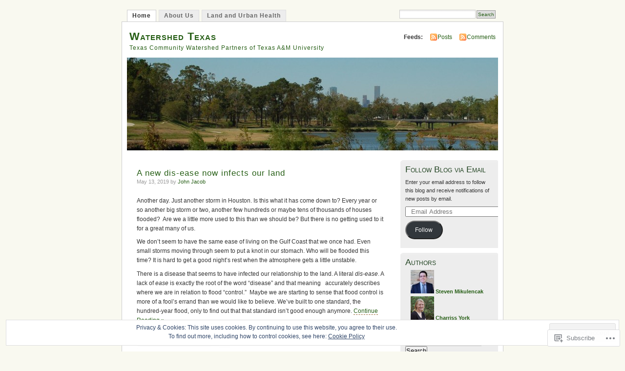

--- FILE ---
content_type: text/html; charset=UTF-8
request_url: https://watershedtexas.org/
body_size: 28031
content:
<!DOCTYPE html PUBLIC "-//W3C//DTD XHTML 1.0 Transitional//EN" "http://www.w3.org/TR/xhtml1/DTD/xhtml1-transitional.dtd">
<html xmlns="http://www.w3.org/1999/xhtml" lang="en">
<head profile="http://gmpg.org/xfn/11">
<meta http-equiv="Content-Type" content="text/html; charset=UTF-8" />
<title>Watershed Texas | Texas Community Watershed Partners of Texas A&amp;M University</title>
<link rel="pingback" href="https://watershedtexas.org/xmlrpc.php" />
<meta name='robots' content='max-image-preview:large' />

<!-- Async WordPress.com Remote Login -->
<script id="wpcom_remote_login_js">
var wpcom_remote_login_extra_auth = '';
function wpcom_remote_login_remove_dom_node_id( element_id ) {
	var dom_node = document.getElementById( element_id );
	if ( dom_node ) { dom_node.parentNode.removeChild( dom_node ); }
}
function wpcom_remote_login_remove_dom_node_classes( class_name ) {
	var dom_nodes = document.querySelectorAll( '.' + class_name );
	for ( var i = 0; i < dom_nodes.length; i++ ) {
		dom_nodes[ i ].parentNode.removeChild( dom_nodes[ i ] );
	}
}
function wpcom_remote_login_final_cleanup() {
	wpcom_remote_login_remove_dom_node_classes( "wpcom_remote_login_msg" );
	wpcom_remote_login_remove_dom_node_id( "wpcom_remote_login_key" );
	wpcom_remote_login_remove_dom_node_id( "wpcom_remote_login_validate" );
	wpcom_remote_login_remove_dom_node_id( "wpcom_remote_login_js" );
	wpcom_remote_login_remove_dom_node_id( "wpcom_request_access_iframe" );
	wpcom_remote_login_remove_dom_node_id( "wpcom_request_access_styles" );
}

// Watch for messages back from the remote login
window.addEventListener( "message", function( e ) {
	if ( e.origin === "https://r-login.wordpress.com" ) {
		var data = {};
		try {
			data = JSON.parse( e.data );
		} catch( e ) {
			wpcom_remote_login_final_cleanup();
			return;
		}

		if ( data.msg === 'LOGIN' ) {
			// Clean up the login check iframe
			wpcom_remote_login_remove_dom_node_id( "wpcom_remote_login_key" );

			var id_regex = new RegExp( /^[0-9]+$/ );
			var token_regex = new RegExp( /^.*|.*|.*$/ );
			if (
				token_regex.test( data.token )
				&& id_regex.test( data.wpcomid )
			) {
				// We have everything we need to ask for a login
				var script = document.createElement( "script" );
				script.setAttribute( "id", "wpcom_remote_login_validate" );
				script.src = '/remote-login.php?wpcom_remote_login=validate'
					+ '&wpcomid=' + data.wpcomid
					+ '&token=' + encodeURIComponent( data.token )
					+ '&host=' + window.location.protocol
					+ '//' + window.location.hostname
					+ '&postid=1999'
					+ '&is_singular=';
				document.body.appendChild( script );
			}

			return;
		}

		// Safari ITP, not logged in, so redirect
		if ( data.msg === 'LOGIN-REDIRECT' ) {
			window.location = 'https://wordpress.com/log-in?redirect_to=' + window.location.href;
			return;
		}

		// Safari ITP, storage access failed, remove the request
		if ( data.msg === 'LOGIN-REMOVE' ) {
			var css_zap = 'html { -webkit-transition: margin-top 1s; transition: margin-top 1s; } /* 9001 */ html { margin-top: 0 !important; } * html body { margin-top: 0 !important; } @media screen and ( max-width: 782px ) { html { margin-top: 0 !important; } * html body { margin-top: 0 !important; } }';
			var style_zap = document.createElement( 'style' );
			style_zap.type = 'text/css';
			style_zap.appendChild( document.createTextNode( css_zap ) );
			document.body.appendChild( style_zap );

			var e = document.getElementById( 'wpcom_request_access_iframe' );
			e.parentNode.removeChild( e );

			document.cookie = 'wordpress_com_login_access=denied; path=/; max-age=31536000';

			return;
		}

		// Safari ITP
		if ( data.msg === 'REQUEST_ACCESS' ) {
			console.log( 'request access: safari' );

			// Check ITP iframe enable/disable knob
			if ( wpcom_remote_login_extra_auth !== 'safari_itp_iframe' ) {
				return;
			}

			// If we are in a "private window" there is no ITP.
			var private_window = false;
			try {
				var opendb = window.openDatabase( null, null, null, null );
			} catch( e ) {
				private_window = true;
			}

			if ( private_window ) {
				console.log( 'private window' );
				return;
			}

			var iframe = document.createElement( 'iframe' );
			iframe.id = 'wpcom_request_access_iframe';
			iframe.setAttribute( 'scrolling', 'no' );
			iframe.setAttribute( 'sandbox', 'allow-storage-access-by-user-activation allow-scripts allow-same-origin allow-top-navigation-by-user-activation' );
			iframe.src = 'https://r-login.wordpress.com/remote-login.php?wpcom_remote_login=request_access&origin=' + encodeURIComponent( data.origin ) + '&wpcomid=' + encodeURIComponent( data.wpcomid );

			var css = 'html { -webkit-transition: margin-top 1s; transition: margin-top 1s; } /* 9001 */ html { margin-top: 46px !important; } * html body { margin-top: 46px !important; } @media screen and ( max-width: 660px ) { html { margin-top: 71px !important; } * html body { margin-top: 71px !important; } #wpcom_request_access_iframe { display: block; height: 71px !important; } } #wpcom_request_access_iframe { border: 0px; height: 46px; position: fixed; top: 0; left: 0; width: 100%; min-width: 100%; z-index: 99999; background: #23282d; } ';

			var style = document.createElement( 'style' );
			style.type = 'text/css';
			style.id = 'wpcom_request_access_styles';
			style.appendChild( document.createTextNode( css ) );
			document.body.appendChild( style );

			document.body.appendChild( iframe );
		}

		if ( data.msg === 'DONE' ) {
			wpcom_remote_login_final_cleanup();
		}
	}
}, false );

// Inject the remote login iframe after the page has had a chance to load
// more critical resources
window.addEventListener( "DOMContentLoaded", function( e ) {
	var iframe = document.createElement( "iframe" );
	iframe.style.display = "none";
	iframe.setAttribute( "scrolling", "no" );
	iframe.setAttribute( "id", "wpcom_remote_login_key" );
	iframe.src = "https://r-login.wordpress.com/remote-login.php"
		+ "?wpcom_remote_login=key"
		+ "&origin=aHR0cHM6Ly93YXRlcnNoZWR0ZXhhcy5vcmc%3D"
		+ "&wpcomid=34530420"
		+ "&time=" + Math.floor( Date.now() / 1000 );
	document.body.appendChild( iframe );
}, false );
</script>
<link rel='dns-prefetch' href='//s0.wp.com' />
<link rel="alternate" type="application/rss+xml" title="Watershed Texas &raquo; Feed" href="https://watershedtexas.org/feed/" />
<link rel="alternate" type="application/rss+xml" title="Watershed Texas &raquo; Comments Feed" href="https://watershedtexas.org/comments/feed/" />
	<script type="text/javascript">
		/* <![CDATA[ */
		function addLoadEvent(func) {
			var oldonload = window.onload;
			if (typeof window.onload != 'function') {
				window.onload = func;
			} else {
				window.onload = function () {
					oldonload();
					func();
				}
			}
		}
		/* ]]> */
	</script>
	<link crossorigin='anonymous' rel='stylesheet' id='all-css-0-1' href='/_static/??-eJx9jksOwjAMRC9EsPiUigXiLCE1xa2dRNhR1NuTSnSHWI5m3tNAzS6kaBgNpLjMZaSoUGkY0RSwtDbNhI59BUPJ7A0V1BbGfVDdwW/BhJZ9mL8ZtESQNBRuLMUnRTJ0Gt6JecvLP922AXuhNEcuDxBaX7R3K3iX26HvTsf+ejl30wdiA1Bz&cssminify=yes' type='text/css' media='all' />
<style id='wp-emoji-styles-inline-css'>

	img.wp-smiley, img.emoji {
		display: inline !important;
		border: none !important;
		box-shadow: none !important;
		height: 1em !important;
		width: 1em !important;
		margin: 0 0.07em !important;
		vertical-align: -0.1em !important;
		background: none !important;
		padding: 0 !important;
	}
/*# sourceURL=wp-emoji-styles-inline-css */
</style>
<link crossorigin='anonymous' rel='stylesheet' id='all-css-2-1' href='/wp-content/plugins/gutenberg-core/v22.2.0/build/styles/block-library/style.css?m=1764855221i&cssminify=yes' type='text/css' media='all' />
<style id='wp-block-library-inline-css'>
.has-text-align-justify {
	text-align:justify;
}
.has-text-align-justify{text-align:justify;}

/*# sourceURL=wp-block-library-inline-css */
</style><style id='global-styles-inline-css'>
:root{--wp--preset--aspect-ratio--square: 1;--wp--preset--aspect-ratio--4-3: 4/3;--wp--preset--aspect-ratio--3-4: 3/4;--wp--preset--aspect-ratio--3-2: 3/2;--wp--preset--aspect-ratio--2-3: 2/3;--wp--preset--aspect-ratio--16-9: 16/9;--wp--preset--aspect-ratio--9-16: 9/16;--wp--preset--color--black: #000000;--wp--preset--color--cyan-bluish-gray: #abb8c3;--wp--preset--color--white: #ffffff;--wp--preset--color--pale-pink: #f78da7;--wp--preset--color--vivid-red: #cf2e2e;--wp--preset--color--luminous-vivid-orange: #ff6900;--wp--preset--color--luminous-vivid-amber: #fcb900;--wp--preset--color--light-green-cyan: #7bdcb5;--wp--preset--color--vivid-green-cyan: #00d084;--wp--preset--color--pale-cyan-blue: #8ed1fc;--wp--preset--color--vivid-cyan-blue: #0693e3;--wp--preset--color--vivid-purple: #9b51e0;--wp--preset--gradient--vivid-cyan-blue-to-vivid-purple: linear-gradient(135deg,rgb(6,147,227) 0%,rgb(155,81,224) 100%);--wp--preset--gradient--light-green-cyan-to-vivid-green-cyan: linear-gradient(135deg,rgb(122,220,180) 0%,rgb(0,208,130) 100%);--wp--preset--gradient--luminous-vivid-amber-to-luminous-vivid-orange: linear-gradient(135deg,rgb(252,185,0) 0%,rgb(255,105,0) 100%);--wp--preset--gradient--luminous-vivid-orange-to-vivid-red: linear-gradient(135deg,rgb(255,105,0) 0%,rgb(207,46,46) 100%);--wp--preset--gradient--very-light-gray-to-cyan-bluish-gray: linear-gradient(135deg,rgb(238,238,238) 0%,rgb(169,184,195) 100%);--wp--preset--gradient--cool-to-warm-spectrum: linear-gradient(135deg,rgb(74,234,220) 0%,rgb(151,120,209) 20%,rgb(207,42,186) 40%,rgb(238,44,130) 60%,rgb(251,105,98) 80%,rgb(254,248,76) 100%);--wp--preset--gradient--blush-light-purple: linear-gradient(135deg,rgb(255,206,236) 0%,rgb(152,150,240) 100%);--wp--preset--gradient--blush-bordeaux: linear-gradient(135deg,rgb(254,205,165) 0%,rgb(254,45,45) 50%,rgb(107,0,62) 100%);--wp--preset--gradient--luminous-dusk: linear-gradient(135deg,rgb(255,203,112) 0%,rgb(199,81,192) 50%,rgb(65,88,208) 100%);--wp--preset--gradient--pale-ocean: linear-gradient(135deg,rgb(255,245,203) 0%,rgb(182,227,212) 50%,rgb(51,167,181) 100%);--wp--preset--gradient--electric-grass: linear-gradient(135deg,rgb(202,248,128) 0%,rgb(113,206,126) 100%);--wp--preset--gradient--midnight: linear-gradient(135deg,rgb(2,3,129) 0%,rgb(40,116,252) 100%);--wp--preset--font-size--small: 13px;--wp--preset--font-size--medium: 20px;--wp--preset--font-size--large: 36px;--wp--preset--font-size--x-large: 42px;--wp--preset--font-family--albert-sans: 'Albert Sans', sans-serif;--wp--preset--font-family--alegreya: Alegreya, serif;--wp--preset--font-family--arvo: Arvo, serif;--wp--preset--font-family--bodoni-moda: 'Bodoni Moda', serif;--wp--preset--font-family--bricolage-grotesque: 'Bricolage Grotesque', sans-serif;--wp--preset--font-family--cabin: Cabin, sans-serif;--wp--preset--font-family--chivo: Chivo, sans-serif;--wp--preset--font-family--commissioner: Commissioner, sans-serif;--wp--preset--font-family--cormorant: Cormorant, serif;--wp--preset--font-family--courier-prime: 'Courier Prime', monospace;--wp--preset--font-family--crimson-pro: 'Crimson Pro', serif;--wp--preset--font-family--dm-mono: 'DM Mono', monospace;--wp--preset--font-family--dm-sans: 'DM Sans', sans-serif;--wp--preset--font-family--dm-serif-display: 'DM Serif Display', serif;--wp--preset--font-family--domine: Domine, serif;--wp--preset--font-family--eb-garamond: 'EB Garamond', serif;--wp--preset--font-family--epilogue: Epilogue, sans-serif;--wp--preset--font-family--fahkwang: Fahkwang, sans-serif;--wp--preset--font-family--figtree: Figtree, sans-serif;--wp--preset--font-family--fira-sans: 'Fira Sans', sans-serif;--wp--preset--font-family--fjalla-one: 'Fjalla One', sans-serif;--wp--preset--font-family--fraunces: Fraunces, serif;--wp--preset--font-family--gabarito: Gabarito, system-ui;--wp--preset--font-family--ibm-plex-mono: 'IBM Plex Mono', monospace;--wp--preset--font-family--ibm-plex-sans: 'IBM Plex Sans', sans-serif;--wp--preset--font-family--ibarra-real-nova: 'Ibarra Real Nova', serif;--wp--preset--font-family--instrument-serif: 'Instrument Serif', serif;--wp--preset--font-family--inter: Inter, sans-serif;--wp--preset--font-family--josefin-sans: 'Josefin Sans', sans-serif;--wp--preset--font-family--jost: Jost, sans-serif;--wp--preset--font-family--libre-baskerville: 'Libre Baskerville', serif;--wp--preset--font-family--libre-franklin: 'Libre Franklin', sans-serif;--wp--preset--font-family--literata: Literata, serif;--wp--preset--font-family--lora: Lora, serif;--wp--preset--font-family--merriweather: Merriweather, serif;--wp--preset--font-family--montserrat: Montserrat, sans-serif;--wp--preset--font-family--newsreader: Newsreader, serif;--wp--preset--font-family--noto-sans-mono: 'Noto Sans Mono', sans-serif;--wp--preset--font-family--nunito: Nunito, sans-serif;--wp--preset--font-family--open-sans: 'Open Sans', sans-serif;--wp--preset--font-family--overpass: Overpass, sans-serif;--wp--preset--font-family--pt-serif: 'PT Serif', serif;--wp--preset--font-family--petrona: Petrona, serif;--wp--preset--font-family--piazzolla: Piazzolla, serif;--wp--preset--font-family--playfair-display: 'Playfair Display', serif;--wp--preset--font-family--plus-jakarta-sans: 'Plus Jakarta Sans', sans-serif;--wp--preset--font-family--poppins: Poppins, sans-serif;--wp--preset--font-family--raleway: Raleway, sans-serif;--wp--preset--font-family--roboto: Roboto, sans-serif;--wp--preset--font-family--roboto-slab: 'Roboto Slab', serif;--wp--preset--font-family--rubik: Rubik, sans-serif;--wp--preset--font-family--rufina: Rufina, serif;--wp--preset--font-family--sora: Sora, sans-serif;--wp--preset--font-family--source-sans-3: 'Source Sans 3', sans-serif;--wp--preset--font-family--source-serif-4: 'Source Serif 4', serif;--wp--preset--font-family--space-mono: 'Space Mono', monospace;--wp--preset--font-family--syne: Syne, sans-serif;--wp--preset--font-family--texturina: Texturina, serif;--wp--preset--font-family--urbanist: Urbanist, sans-serif;--wp--preset--font-family--work-sans: 'Work Sans', sans-serif;--wp--preset--spacing--20: 0.44rem;--wp--preset--spacing--30: 0.67rem;--wp--preset--spacing--40: 1rem;--wp--preset--spacing--50: 1.5rem;--wp--preset--spacing--60: 2.25rem;--wp--preset--spacing--70: 3.38rem;--wp--preset--spacing--80: 5.06rem;--wp--preset--shadow--natural: 6px 6px 9px rgba(0, 0, 0, 0.2);--wp--preset--shadow--deep: 12px 12px 50px rgba(0, 0, 0, 0.4);--wp--preset--shadow--sharp: 6px 6px 0px rgba(0, 0, 0, 0.2);--wp--preset--shadow--outlined: 6px 6px 0px -3px rgb(255, 255, 255), 6px 6px rgb(0, 0, 0);--wp--preset--shadow--crisp: 6px 6px 0px rgb(0, 0, 0);}:where(.is-layout-flex){gap: 0.5em;}:where(.is-layout-grid){gap: 0.5em;}body .is-layout-flex{display: flex;}.is-layout-flex{flex-wrap: wrap;align-items: center;}.is-layout-flex > :is(*, div){margin: 0;}body .is-layout-grid{display: grid;}.is-layout-grid > :is(*, div){margin: 0;}:where(.wp-block-columns.is-layout-flex){gap: 2em;}:where(.wp-block-columns.is-layout-grid){gap: 2em;}:where(.wp-block-post-template.is-layout-flex){gap: 1.25em;}:where(.wp-block-post-template.is-layout-grid){gap: 1.25em;}.has-black-color{color: var(--wp--preset--color--black) !important;}.has-cyan-bluish-gray-color{color: var(--wp--preset--color--cyan-bluish-gray) !important;}.has-white-color{color: var(--wp--preset--color--white) !important;}.has-pale-pink-color{color: var(--wp--preset--color--pale-pink) !important;}.has-vivid-red-color{color: var(--wp--preset--color--vivid-red) !important;}.has-luminous-vivid-orange-color{color: var(--wp--preset--color--luminous-vivid-orange) !important;}.has-luminous-vivid-amber-color{color: var(--wp--preset--color--luminous-vivid-amber) !important;}.has-light-green-cyan-color{color: var(--wp--preset--color--light-green-cyan) !important;}.has-vivid-green-cyan-color{color: var(--wp--preset--color--vivid-green-cyan) !important;}.has-pale-cyan-blue-color{color: var(--wp--preset--color--pale-cyan-blue) !important;}.has-vivid-cyan-blue-color{color: var(--wp--preset--color--vivid-cyan-blue) !important;}.has-vivid-purple-color{color: var(--wp--preset--color--vivid-purple) !important;}.has-black-background-color{background-color: var(--wp--preset--color--black) !important;}.has-cyan-bluish-gray-background-color{background-color: var(--wp--preset--color--cyan-bluish-gray) !important;}.has-white-background-color{background-color: var(--wp--preset--color--white) !important;}.has-pale-pink-background-color{background-color: var(--wp--preset--color--pale-pink) !important;}.has-vivid-red-background-color{background-color: var(--wp--preset--color--vivid-red) !important;}.has-luminous-vivid-orange-background-color{background-color: var(--wp--preset--color--luminous-vivid-orange) !important;}.has-luminous-vivid-amber-background-color{background-color: var(--wp--preset--color--luminous-vivid-amber) !important;}.has-light-green-cyan-background-color{background-color: var(--wp--preset--color--light-green-cyan) !important;}.has-vivid-green-cyan-background-color{background-color: var(--wp--preset--color--vivid-green-cyan) !important;}.has-pale-cyan-blue-background-color{background-color: var(--wp--preset--color--pale-cyan-blue) !important;}.has-vivid-cyan-blue-background-color{background-color: var(--wp--preset--color--vivid-cyan-blue) !important;}.has-vivid-purple-background-color{background-color: var(--wp--preset--color--vivid-purple) !important;}.has-black-border-color{border-color: var(--wp--preset--color--black) !important;}.has-cyan-bluish-gray-border-color{border-color: var(--wp--preset--color--cyan-bluish-gray) !important;}.has-white-border-color{border-color: var(--wp--preset--color--white) !important;}.has-pale-pink-border-color{border-color: var(--wp--preset--color--pale-pink) !important;}.has-vivid-red-border-color{border-color: var(--wp--preset--color--vivid-red) !important;}.has-luminous-vivid-orange-border-color{border-color: var(--wp--preset--color--luminous-vivid-orange) !important;}.has-luminous-vivid-amber-border-color{border-color: var(--wp--preset--color--luminous-vivid-amber) !important;}.has-light-green-cyan-border-color{border-color: var(--wp--preset--color--light-green-cyan) !important;}.has-vivid-green-cyan-border-color{border-color: var(--wp--preset--color--vivid-green-cyan) !important;}.has-pale-cyan-blue-border-color{border-color: var(--wp--preset--color--pale-cyan-blue) !important;}.has-vivid-cyan-blue-border-color{border-color: var(--wp--preset--color--vivid-cyan-blue) !important;}.has-vivid-purple-border-color{border-color: var(--wp--preset--color--vivid-purple) !important;}.has-vivid-cyan-blue-to-vivid-purple-gradient-background{background: var(--wp--preset--gradient--vivid-cyan-blue-to-vivid-purple) !important;}.has-light-green-cyan-to-vivid-green-cyan-gradient-background{background: var(--wp--preset--gradient--light-green-cyan-to-vivid-green-cyan) !important;}.has-luminous-vivid-amber-to-luminous-vivid-orange-gradient-background{background: var(--wp--preset--gradient--luminous-vivid-amber-to-luminous-vivid-orange) !important;}.has-luminous-vivid-orange-to-vivid-red-gradient-background{background: var(--wp--preset--gradient--luminous-vivid-orange-to-vivid-red) !important;}.has-very-light-gray-to-cyan-bluish-gray-gradient-background{background: var(--wp--preset--gradient--very-light-gray-to-cyan-bluish-gray) !important;}.has-cool-to-warm-spectrum-gradient-background{background: var(--wp--preset--gradient--cool-to-warm-spectrum) !important;}.has-blush-light-purple-gradient-background{background: var(--wp--preset--gradient--blush-light-purple) !important;}.has-blush-bordeaux-gradient-background{background: var(--wp--preset--gradient--blush-bordeaux) !important;}.has-luminous-dusk-gradient-background{background: var(--wp--preset--gradient--luminous-dusk) !important;}.has-pale-ocean-gradient-background{background: var(--wp--preset--gradient--pale-ocean) !important;}.has-electric-grass-gradient-background{background: var(--wp--preset--gradient--electric-grass) !important;}.has-midnight-gradient-background{background: var(--wp--preset--gradient--midnight) !important;}.has-small-font-size{font-size: var(--wp--preset--font-size--small) !important;}.has-medium-font-size{font-size: var(--wp--preset--font-size--medium) !important;}.has-large-font-size{font-size: var(--wp--preset--font-size--large) !important;}.has-x-large-font-size{font-size: var(--wp--preset--font-size--x-large) !important;}.has-albert-sans-font-family{font-family: var(--wp--preset--font-family--albert-sans) !important;}.has-alegreya-font-family{font-family: var(--wp--preset--font-family--alegreya) !important;}.has-arvo-font-family{font-family: var(--wp--preset--font-family--arvo) !important;}.has-bodoni-moda-font-family{font-family: var(--wp--preset--font-family--bodoni-moda) !important;}.has-bricolage-grotesque-font-family{font-family: var(--wp--preset--font-family--bricolage-grotesque) !important;}.has-cabin-font-family{font-family: var(--wp--preset--font-family--cabin) !important;}.has-chivo-font-family{font-family: var(--wp--preset--font-family--chivo) !important;}.has-commissioner-font-family{font-family: var(--wp--preset--font-family--commissioner) !important;}.has-cormorant-font-family{font-family: var(--wp--preset--font-family--cormorant) !important;}.has-courier-prime-font-family{font-family: var(--wp--preset--font-family--courier-prime) !important;}.has-crimson-pro-font-family{font-family: var(--wp--preset--font-family--crimson-pro) !important;}.has-dm-mono-font-family{font-family: var(--wp--preset--font-family--dm-mono) !important;}.has-dm-sans-font-family{font-family: var(--wp--preset--font-family--dm-sans) !important;}.has-dm-serif-display-font-family{font-family: var(--wp--preset--font-family--dm-serif-display) !important;}.has-domine-font-family{font-family: var(--wp--preset--font-family--domine) !important;}.has-eb-garamond-font-family{font-family: var(--wp--preset--font-family--eb-garamond) !important;}.has-epilogue-font-family{font-family: var(--wp--preset--font-family--epilogue) !important;}.has-fahkwang-font-family{font-family: var(--wp--preset--font-family--fahkwang) !important;}.has-figtree-font-family{font-family: var(--wp--preset--font-family--figtree) !important;}.has-fira-sans-font-family{font-family: var(--wp--preset--font-family--fira-sans) !important;}.has-fjalla-one-font-family{font-family: var(--wp--preset--font-family--fjalla-one) !important;}.has-fraunces-font-family{font-family: var(--wp--preset--font-family--fraunces) !important;}.has-gabarito-font-family{font-family: var(--wp--preset--font-family--gabarito) !important;}.has-ibm-plex-mono-font-family{font-family: var(--wp--preset--font-family--ibm-plex-mono) !important;}.has-ibm-plex-sans-font-family{font-family: var(--wp--preset--font-family--ibm-plex-sans) !important;}.has-ibarra-real-nova-font-family{font-family: var(--wp--preset--font-family--ibarra-real-nova) !important;}.has-instrument-serif-font-family{font-family: var(--wp--preset--font-family--instrument-serif) !important;}.has-inter-font-family{font-family: var(--wp--preset--font-family--inter) !important;}.has-josefin-sans-font-family{font-family: var(--wp--preset--font-family--josefin-sans) !important;}.has-jost-font-family{font-family: var(--wp--preset--font-family--jost) !important;}.has-libre-baskerville-font-family{font-family: var(--wp--preset--font-family--libre-baskerville) !important;}.has-libre-franklin-font-family{font-family: var(--wp--preset--font-family--libre-franklin) !important;}.has-literata-font-family{font-family: var(--wp--preset--font-family--literata) !important;}.has-lora-font-family{font-family: var(--wp--preset--font-family--lora) !important;}.has-merriweather-font-family{font-family: var(--wp--preset--font-family--merriweather) !important;}.has-montserrat-font-family{font-family: var(--wp--preset--font-family--montserrat) !important;}.has-newsreader-font-family{font-family: var(--wp--preset--font-family--newsreader) !important;}.has-noto-sans-mono-font-family{font-family: var(--wp--preset--font-family--noto-sans-mono) !important;}.has-nunito-font-family{font-family: var(--wp--preset--font-family--nunito) !important;}.has-open-sans-font-family{font-family: var(--wp--preset--font-family--open-sans) !important;}.has-overpass-font-family{font-family: var(--wp--preset--font-family--overpass) !important;}.has-pt-serif-font-family{font-family: var(--wp--preset--font-family--pt-serif) !important;}.has-petrona-font-family{font-family: var(--wp--preset--font-family--petrona) !important;}.has-piazzolla-font-family{font-family: var(--wp--preset--font-family--piazzolla) !important;}.has-playfair-display-font-family{font-family: var(--wp--preset--font-family--playfair-display) !important;}.has-plus-jakarta-sans-font-family{font-family: var(--wp--preset--font-family--plus-jakarta-sans) !important;}.has-poppins-font-family{font-family: var(--wp--preset--font-family--poppins) !important;}.has-raleway-font-family{font-family: var(--wp--preset--font-family--raleway) !important;}.has-roboto-font-family{font-family: var(--wp--preset--font-family--roboto) !important;}.has-roboto-slab-font-family{font-family: var(--wp--preset--font-family--roboto-slab) !important;}.has-rubik-font-family{font-family: var(--wp--preset--font-family--rubik) !important;}.has-rufina-font-family{font-family: var(--wp--preset--font-family--rufina) !important;}.has-sora-font-family{font-family: var(--wp--preset--font-family--sora) !important;}.has-source-sans-3-font-family{font-family: var(--wp--preset--font-family--source-sans-3) !important;}.has-source-serif-4-font-family{font-family: var(--wp--preset--font-family--source-serif-4) !important;}.has-space-mono-font-family{font-family: var(--wp--preset--font-family--space-mono) !important;}.has-syne-font-family{font-family: var(--wp--preset--font-family--syne) !important;}.has-texturina-font-family{font-family: var(--wp--preset--font-family--texturina) !important;}.has-urbanist-font-family{font-family: var(--wp--preset--font-family--urbanist) !important;}.has-work-sans-font-family{font-family: var(--wp--preset--font-family--work-sans) !important;}
/*# sourceURL=global-styles-inline-css */
</style>

<style id='classic-theme-styles-inline-css'>
/*! This file is auto-generated */
.wp-block-button__link{color:#fff;background-color:#32373c;border-radius:9999px;box-shadow:none;text-decoration:none;padding:calc(.667em + 2px) calc(1.333em + 2px);font-size:1.125em}.wp-block-file__button{background:#32373c;color:#fff;text-decoration:none}
/*# sourceURL=/wp-includes/css/classic-themes.min.css */
</style>
<link crossorigin='anonymous' rel='stylesheet' id='all-css-4-1' href='/_static/??-eJyFj90KwjAMhV/ILNQNnRfis+wnzmrTlqZz+PZmCDoR5k3IOZwvnOAUoQs+k88Y3ThYL9iF1oXuJrgtTF0YEMvRESS6FxX2VvI7AZIfjopOZIOLQzzC51Yi9Tk2eU4w9bYhR6yxNWyKykDbxkQioJPtyJAvCsoP97Ixji2ynRuFcMO/zRLpD4OuA2pqIdeggQLo5022wX8JOLvGphk98dHsK7M7lGVZX5+GWoKz&cssminify=yes' type='text/css' media='all' />
<link crossorigin='anonymous' rel='stylesheet' id='print-css-5-1' href='/wp-content/mu-plugins/global-print/global-print.css?m=1465851035i&cssminify=yes' type='text/css' media='print' />
<style id='jetpack-global-styles-frontend-style-inline-css'>
:root { --font-headings: unset; --font-base: unset; --font-headings-default: -apple-system,BlinkMacSystemFont,"Segoe UI",Roboto,Oxygen-Sans,Ubuntu,Cantarell,"Helvetica Neue",sans-serif; --font-base-default: -apple-system,BlinkMacSystemFont,"Segoe UI",Roboto,Oxygen-Sans,Ubuntu,Cantarell,"Helvetica Neue",sans-serif;}
/*# sourceURL=jetpack-global-styles-frontend-style-inline-css */
</style>
<link crossorigin='anonymous' rel='stylesheet' id='all-css-8-1' href='/wp-content/themes/h4/global.css?m=1420737423i&cssminify=yes' type='text/css' media='all' />
<script type="text/javascript" id="wpcom-actionbar-placeholder-js-extra">
/* <![CDATA[ */
var actionbardata = {"siteID":"34530420","postID":"0","siteURL":"https://watershedtexas.org","xhrURL":"https://watershedtexas.org/wp-admin/admin-ajax.php","nonce":"8d63a61e57","isLoggedIn":"","statusMessage":"","subsEmailDefault":"instantly","proxyScriptUrl":"https://s0.wp.com/wp-content/js/wpcom-proxy-request.js?m=1513050504i&amp;ver=20211021","i18n":{"followedText":"New posts from this site will now appear in your \u003Ca href=\"https://wordpress.com/reader\"\u003EReader\u003C/a\u003E","foldBar":"Collapse this bar","unfoldBar":"Expand this bar","shortLinkCopied":"Shortlink copied to clipboard."}};
//# sourceURL=wpcom-actionbar-placeholder-js-extra
/* ]]> */
</script>
<script type="text/javascript" id="jetpack-mu-wpcom-settings-js-before">
/* <![CDATA[ */
var JETPACK_MU_WPCOM_SETTINGS = {"assetsUrl":"https://s0.wp.com/wp-content/mu-plugins/jetpack-mu-wpcom-plugin/sun/jetpack_vendor/automattic/jetpack-mu-wpcom/src/build/"};
//# sourceURL=jetpack-mu-wpcom-settings-js-before
/* ]]> */
</script>
<script crossorigin='anonymous' type='text/javascript'  src='/_static/??/wp-content/js/rlt-proxy.js,/wp-content/blog-plugins/wordads-classes/js/cmp/v2/cmp-non-gdpr.js?m=1720530689j'></script>
<script type="text/javascript" id="rlt-proxy-js-after">
/* <![CDATA[ */
	rltInitialize( {"token":null,"iframeOrigins":["https:\/\/widgets.wp.com"]} );
//# sourceURL=rlt-proxy-js-after
/* ]]> */
</script>
<link rel="EditURI" type="application/rsd+xml" title="RSD" href="https://watershedtexas.wordpress.com/xmlrpc.php?rsd" />
<meta name="generator" content="WordPress.com" />
<link rel='shortlink' href='https://wp.me/2kSWg' />

<!-- Jetpack Open Graph Tags -->
<meta property="og:type" content="website" />
<meta property="og:title" content="Watershed Texas" />
<meta property="og:description" content="Texas Community Watershed Partners of Texas A&amp;M University" />
<meta property="og:url" content="https://watershedtexas.org/" />
<meta property="og:site_name" content="Watershed Texas" />
<meta property="og:image" content="https://s0.wp.com/i/blank.jpg?m=1383295312i" />
<meta property="og:image:width" content="200" />
<meta property="og:image:height" content="200" />
<meta property="og:image:alt" content="" />
<meta property="og:locale" content="en_US" />

<!-- End Jetpack Open Graph Tags -->
<link rel="shortcut icon" type="image/x-icon" href="https://s0.wp.com/i/favicon.ico?m=1713425267i" sizes="16x16 24x24 32x32 48x48" />
<link rel="icon" type="image/x-icon" href="https://s0.wp.com/i/favicon.ico?m=1713425267i" sizes="16x16 24x24 32x32 48x48" />
<link rel="apple-touch-icon" href="https://s0.wp.com/i/webclip.png?m=1713868326i" />
<link rel='openid.server' href='https://watershedtexas.org/?openidserver=1' />
<link rel='openid.delegate' href='https://watershedtexas.org/' />
<link rel="search" type="application/opensearchdescription+xml" href="https://watershedtexas.org/osd.xml" title="Watershed Texas" />
<link rel="search" type="application/opensearchdescription+xml" href="https://s1.wp.com/opensearch.xml" title="WordPress.com" />
		<style id="wpcom-hotfix-masterbar-style">
			@media screen and (min-width: 783px) {
				#wpadminbar .quicklinks li#wp-admin-bar-my-account.with-avatar > a img {
					margin-top: 5px;
				}
			}
		</style>
		<meta name="description" content="Texas Community Watershed Partners of Texas A&amp;M University" />
<style type="text/css">
			#header h1 a,
		#header h2 {
			color: #265E15 !important;
		}
				#headerimage {
			background: url('https://watershedtexas.org/wp-content/uploads/2012/06/cropped-header-image-watershed-texas-brays-bayou.jpg') no-repeat;
			height: 200px;
		}
	</style>
		<script type="text/javascript">

			window.doNotSellCallback = function() {

				var linkElements = [
					'a[href="https://wordpress.com/?ref=footer_blog"]',
					'a[href="https://wordpress.com/?ref=footer_website"]',
					'a[href="https://wordpress.com/?ref=vertical_footer"]',
					'a[href^="https://wordpress.com/?ref=footer_segment_"]',
				].join(',');

				var dnsLink = document.createElement( 'a' );
				dnsLink.href = 'https://wordpress.com/advertising-program-optout/';
				dnsLink.classList.add( 'do-not-sell-link' );
				dnsLink.rel = 'nofollow';
				dnsLink.style.marginLeft = '0.5em';
				dnsLink.textContent = 'Do Not Sell or Share My Personal Information';

				var creditLinks = document.querySelectorAll( linkElements );

				if ( 0 === creditLinks.length ) {
					return false;
				}

				Array.prototype.forEach.call( creditLinks, function( el ) {
					el.insertAdjacentElement( 'afterend', dnsLink );
				});

				return true;
			};

		</script>
		<script type="text/javascript">
	window.google_analytics_uacct = "UA-52447-2";
</script>

<script type="text/javascript">
	var _gaq = _gaq || [];
	_gaq.push(['_setAccount', 'UA-52447-2']);
	_gaq.push(['_gat._anonymizeIp']);
	_gaq.push(['_setDomainName', 'none']);
	_gaq.push(['_setAllowLinker', true]);
	_gaq.push(['_initData']);
	_gaq.push(['_trackPageview']);

	(function() {
		var ga = document.createElement('script'); ga.type = 'text/javascript'; ga.async = true;
		ga.src = ('https:' == document.location.protocol ? 'https://ssl' : 'http://www') + '.google-analytics.com/ga.js';
		(document.getElementsByTagName('head')[0] || document.getElementsByTagName('body')[0]).appendChild(ga);
	})();
</script>
<link crossorigin='anonymous' rel='stylesheet' id='all-css-0-3' href='/_static/??-eJydjtkKwjAQRX/IdogL6oP4KZJOhjLtZCGTUPr3VlzAF1Efz+VyODClBmMoFAr42iSpPQeFgUqyOD4YtAa4cEDoJOKooBMnyi2qruBrgY+uCimgzbEqyevzHH703YMqi1uwU8ycCsfl+0at5/BnaGEh1/RWhPL8iW7+sz+Z/W5zPJitWQ9XT4eB1Q==&cssminify=yes' type='text/css' media='all' />
</head>
<body id="section-index" class="home blog wp-theme-pubmistylook customizer-styles-applied jetpack-reblog-enabled">


<div id="navigation" class="clearfix">
		<div class="menu">
		<ul>
			<li class="current_page_item"><a href="https://watershedtexas.org/" title="Home">Home</a></li>
			<li class="page_item page-item-95"><a href="https://watershedtexas.org/about-us/">About Us</a></li>
<li class="page_item page-item-219"><a href="https://watershedtexas.org/land-and-urban-health/">Land and Urban&nbsp;Health</a></li>
									<li class="search"><form method="get" id="searchform" action="https://watershedtexas.org"><input type="text" class="textbox" value="" name="s" id="s" /><input type="submit" id="searchsubmit" value="Search" /></form></li>
					</ul>
	</div>
</div><!-- end id:navigation -->

<div id="container">

<div id="header">
<h1><a href="https://watershedtexas.org/" title="Watershed Texas">Watershed Texas</a></h1>
<h2>Texas Community Watershed Partners of Texas A&amp;M University</h2>
</div><!-- end id:header -->


	
		<div id="feedarea">
	<dl>
		<dt><strong>Feeds:</strong></dt>

			<dd><a href="https://watershedtexas.org/feed/">Posts</a></dd>
	
			<dd><a href="https://watershedtexas.org/comments/feed/">Comments</a></dd>
		</dl>
	</div><!-- end id:feedarea -->
	
	<div id="headerimage">
</div><!-- end id:headerimage -->

<div id="content">
<div id="content-main">
					<div class="post-1999 post type-post status-publish format-standard hentry category-uncategorized" id="post-1999">
				<div class="posttitle">
			<h2><a href="https://watershedtexas.org/2019/05/13/a-dis-ease-now-infects-our-land/" rel="bookmark">A new dis-ease now infects our&nbsp;land</a></h2>
				<p class="postmetadata">May 13, 2019 by <a href="https://watershedtexas.org/author/jacobsimonson/" title="Posts by John Jacob">John Jacob</a>  </p>
				</div>

				<div class="entry">
					<p>Another day. Just another storm in Houston. Is this what it has come down to? Every year or so another big storm or two, another few hundreds or maybe tens of thousands of houses flooded?  Are we a little more used to this than we should be? But there is no getting used to it for a great many of us.</p>
<p>We don’t seem to have the same ease of living on the Gulf Coast that we once had. Even small storms moving through seem to put a knot in our stomach. Who will be flooded this time? It is hard to get a good night’s rest when the atmosphere gets a little unstable.</p>
<p>There is a disease that seems to have infected our relationship to the land. A literal <em>dis-ease</em>. A lack of <em>ease</em> is exactly the root of the word “disease” and that meaning   accurately describes where we are in relation to flood “control.”  Maybe we are starting to sense that flood control is more of a fool’s errand than we would like to believe. We’ve built to one standard, the hundred-year flood, only to find out that that standard isn’t good enough anymore. <a href="https://watershedtexas.org/2019/05/13/a-dis-ease-now-infects-our-land/#more-1999" class="more-link">Continue Reading &raquo;</a></p>
									</div>

				<p class="post-info">
					Posted in <a href="https://watershedtexas.org/category/uncategorized/" rel="category tag">Uncategorized</a> | 											<a href="https://watershedtexas.org/2019/05/13/a-dis-ease-now-infects-our-land/#respond">Leave a Comment &#187;</a>									</p>
							</div>
					<div class="post-1995 post type-post status-publish format-standard hentry category-flooding category-galveston-bay category-harvey category-hurricane category-planning category-resilience category-uncategorized" id="post-1995">
				<div class="posttitle">
			<h2><a href="https://watershedtexas.org/2018/12/17/the-day-the-dike-breaks/" rel="bookmark">The Day the Dike&nbsp;Breaks</a></h2>
				<p class="postmetadata">December 17, 2018 by <a href="https://watershedtexas.org/author/jacobsimonson/" title="Posts by John Jacob">John Jacob</a>  </p>
				</div>

				<div class="entry">
					<h5><img data-attachment-id="1996" data-permalink="https://watershedtexas.org/2018/12/17/the-day-the-dike-breaks/maeslant-barrier/" data-orig-file="https://watershedtexas.org/wp-content/uploads/2018/12/maeslant-barrier.png" data-orig-size="1490,335" data-comments-opened="1" data-image-meta="{&quot;aperture&quot;:&quot;0&quot;,&quot;credit&quot;:&quot;&quot;,&quot;camera&quot;:&quot;&quot;,&quot;caption&quot;:&quot;&quot;,&quot;created_timestamp&quot;:&quot;0&quot;,&quot;copyright&quot;:&quot;&quot;,&quot;focal_length&quot;:&quot;0&quot;,&quot;iso&quot;:&quot;0&quot;,&quot;shutter_speed&quot;:&quot;0&quot;,&quot;title&quot;:&quot;&quot;,&quot;orientation&quot;:&quot;0&quot;}" data-image-title="maeslant barrier" data-image-description="" data-image-caption="" data-medium-file="https://watershedtexas.org/wp-content/uploads/2018/12/maeslant-barrier.png?w=300" data-large-file="https://watershedtexas.org/wp-content/uploads/2018/12/maeslant-barrier.png?w=500" class="alignnone size-full wp-image-1996" src="https://watershedtexas.org/wp-content/uploads/2018/12/maeslant-barrier.png?w=500" alt="maeslant barrier"   srcset="https://watershedtexas.org/wp-content/uploads/2018/12/maeslant-barrier.png 1490w, https://watershedtexas.org/wp-content/uploads/2018/12/maeslant-barrier.png?w=150&amp;h=34 150w, https://watershedtexas.org/wp-content/uploads/2018/12/maeslant-barrier.png?w=300&amp;h=67 300w, https://watershedtexas.org/wp-content/uploads/2018/12/maeslant-barrier.png?w=768&amp;h=173 768w, https://watershedtexas.org/wp-content/uploads/2018/12/maeslant-barrier.png?w=1024&amp;h=230 1024w, https://watershedtexas.org/wp-content/uploads/2018/12/maeslant-barrier.png?w=1440&amp;h=324 1440w" sizes="(max-width: 1490px) 100vw, 1490px" /><em>Maeslant Barrier, Netherlands. Google Earth, December 2018</em></h5>
<p>The US Army Corps of Engineers has just chosen the Ike Dike as the Tentatively Selected Plan (TSP) for coastal protection on the Upper Texas Gulf Coast. There is controversy over this choice, but all are agreed that <em>“something must be done.”</em>  We have put people and facilities increasingly in harm’s way over the years. Putting something between people and the harm, like an Ike Dike or one of its progenies (the Rice Mid-Bay Dike for example), seems like the most obvious thing to do. <a href="https://watershedtexas.org/2018/12/17/the-day-the-dike-breaks/#more-1995" class="more-link">Continue Reading &raquo;</a></p>
<div id="atatags-370373-69702790c4673">
		<script type="text/javascript">
			__ATA = window.__ATA || {};
			__ATA.cmd = window.__ATA.cmd || [];
			__ATA.cmd.push(function() {
				__ATA.initVideoSlot('atatags-370373-69702790c4673', {
					sectionId: '370373',
					format: 'inread'
				});
			});
		</script>
	</div>									</div>

				<p class="post-info">
					Posted in <a href="https://watershedtexas.org/category/flooding/" rel="category tag">flooding</a>, <a href="https://watershedtexas.org/category/galveston-bay/" rel="category tag">Galveston Bay</a>, <a href="https://watershedtexas.org/category/harvey/" rel="category tag">Harvey</a>, <a href="https://watershedtexas.org/category/hurricane/" rel="category tag">Hurricane</a>, <a href="https://watershedtexas.org/category/planning/" rel="category tag">planning</a>, <a href="https://watershedtexas.org/category/resilience/" rel="category tag">Resilience</a>, <a href="https://watershedtexas.org/category/uncategorized/" rel="category tag">Uncategorized</a> | 											<a href="https://watershedtexas.org/2018/12/17/the-day-the-dike-breaks/#respond">Leave a Comment &#187;</a>									</p>
							</div>
					<div class="post-1988 post type-post status-publish format-standard hentry category-coastal-prairies category-flooding category-galveston-bay category-green-stormwater-infrastructure category-harvey category-hurricane category-planning category-resilience category-runoff-pollution category-stormwater category-urban category-walkability tag-houston tag-resilience-2 tag-watersheds" id="post-1988">
				<div class="posttitle">
			<h2><a href="https://watershedtexas.org/2018/09/13/watersheds-and-walkability-watchwords-for-a-resilient-houston/" rel="bookmark">Watersheds and Walkability: Watchwords for a Resilient&nbsp;Houston</a></h2>
				<p class="postmetadata">September 13, 2018 by <a href="https://watershedtexas.org/author/jacobsimonson/" title="Posts by John Jacob">John Jacob</a>  </p>
				</div>

				<div class="entry">
					<div data-shortcode="caption" id="attachment_1989" style="width: 1280px" class="wp-caption alignnone"><img aria-describedby="caption-attachment-1989" data-attachment-id="1989" data-permalink="https://watershedtexas.org/2018/09/13/watersheds-and-walkability-watchwords-for-a-resilient-houston/midtown-square-bagby/" data-orig-file="https://watershedtexas.org/wp-content/uploads/2018/09/midtown-square-bagby.png" data-orig-size="1270,529" data-comments-opened="1" data-image-meta="{&quot;aperture&quot;:&quot;0&quot;,&quot;credit&quot;:&quot;&quot;,&quot;camera&quot;:&quot;&quot;,&quot;caption&quot;:&quot;&quot;,&quot;created_timestamp&quot;:&quot;0&quot;,&quot;copyright&quot;:&quot;&quot;,&quot;focal_length&quot;:&quot;0&quot;,&quot;iso&quot;:&quot;0&quot;,&quot;shutter_speed&quot;:&quot;0&quot;,&quot;title&quot;:&quot;&quot;,&quot;orientation&quot;:&quot;0&quot;}" data-image-title="Midtown square bagby" data-image-description="" data-image-caption="" data-medium-file="https://watershedtexas.org/wp-content/uploads/2018/09/midtown-square-bagby.png?w=300" data-large-file="https://watershedtexas.org/wp-content/uploads/2018/09/midtown-square-bagby.png?w=500" class="alignnone size-full wp-image-1989" src="https://watershedtexas.org/wp-content/uploads/2018/09/midtown-square-bagby.png?w=500" alt="Midtown square bagby"   srcset="https://watershedtexas.org/wp-content/uploads/2018/09/midtown-square-bagby.png 1270w, https://watershedtexas.org/wp-content/uploads/2018/09/midtown-square-bagby.png?w=150&amp;h=62 150w, https://watershedtexas.org/wp-content/uploads/2018/09/midtown-square-bagby.png?w=300&amp;h=125 300w, https://watershedtexas.org/wp-content/uploads/2018/09/midtown-square-bagby.png?w=768&amp;h=320 768w, https://watershedtexas.org/wp-content/uploads/2018/09/midtown-square-bagby.png?w=1024&amp;h=427 1024w" sizes="(max-width: 1270px) 100vw, 1270px" /><p id="caption-attachment-1989" class="wp-caption-text">Midtown Square development on West Gray, Houston. This development doesn&#8217;t flood, and it doesn&#8217;t contribute to flooding. It is a high-interaction neighborhood that builds social capital. (Google Map)</p></div>
<p>The impacts of Harvey still have our full attention.  We are all agreed—we don’t want to live through another Harvey.  We want to be so much better prepared for the next one. In that case, we better hope the next big one isn’t coming our way anytime soon.</p>
<p>“Do something!” seems to be the watchword of the day. The question is whether or not we will do the <em>right </em>thing. We are clearly taking some good steps in the right direction, but I fear we may lack the necessary organizing principles to build a Houston that is resilient for the next 100 years and beyond.</p>
<p>I suggest two watchwords that could lay the foundations for a robust resilience: watersheds and walkability. Watersheds are the template upon which we build. We must understand both the limitations and the advantages of our watersheds.  Walkability builds the social capital that provides the glue for strong communities. Both the city we build and the watershed we build it on must be healthy in every way if we are to remain vibrant into the next century. <a href="https://watershedtexas.org/2018/09/13/watersheds-and-walkability-watchwords-for-a-resilient-houston/#more-1988" class="more-link">Continue Reading &raquo;</a></p>
									</div>

				<p class="post-info">
					Posted in <a href="https://watershedtexas.org/category/coastal-prairies/" rel="category tag">coastal prairies</a>, <a href="https://watershedtexas.org/category/flooding/" rel="category tag">flooding</a>, <a href="https://watershedtexas.org/category/galveston-bay/" rel="category tag">Galveston Bay</a>, <a href="https://watershedtexas.org/category/green-stormwater-infrastructure/" rel="category tag">Green Stormwater Infrastructure</a>, <a href="https://watershedtexas.org/category/harvey/" rel="category tag">Harvey</a>, <a href="https://watershedtexas.org/category/hurricane/" rel="category tag">Hurricane</a>, <a href="https://watershedtexas.org/category/planning/" rel="category tag">planning</a>, <a href="https://watershedtexas.org/category/resilience/" rel="category tag">Resilience</a>, <a href="https://watershedtexas.org/category/runoff-pollution/" rel="category tag">runoff pollution</a>, <a href="https://watershedtexas.org/category/stormwater/" rel="category tag">stormwater</a>, <a href="https://watershedtexas.org/category/urban/" rel="category tag">urban</a>, <a href="https://watershedtexas.org/category/walkability/" rel="category tag">Walkability</a> | Tagged <a href="https://watershedtexas.org/tag/houston/" rel="tag">Houston</a>, <a href="https://watershedtexas.org/tag/resilience-2/" rel="tag">resilience</a>, <a href="https://watershedtexas.org/tag/watersheds/" rel="tag">watersheds</a> | 											<a href="https://watershedtexas.org/2018/09/13/watersheds-and-walkability-watchwords-for-a-resilient-houston/#comments">2 Comments &#187;</a>									</p>
							</div>
					<div class="post-1980 post type-post status-publish format-standard hentry category-uncategorized" id="post-1980">
				<div class="posttitle">
			<h2><a href="https://watershedtexas.org/2018/07/25/a-modest-proposal-reclaim-all-our-floodplains/" rel="bookmark">A Modest Proposal: Reclaim All Our&nbsp;Floodplains</a></h2>
				<p class="postmetadata">July 25, 2018 by <a href="https://watershedtexas.org/author/jacobsimonson/" title="Posts by John Jacob">John Jacob</a>  </p>
				</div>

				<div class="entry">
					<p><em><strong>Houston has in place a natural flood detention and conveyance system that could handle another Harvey, sitting right here in plain sight. Our bayous, creeks, and streams, and their associated floodplains have carved out, over millennia, a very robust and capacious system. This legacy system did not fail during Harvey.</strong> <strong>We failed, over the years, because we put so many people in harms way.</strong></em> In fact, over 40% of all FEMA-designated floodplains in Harris County have been developed to one degree or another, with more than 500,000 homes and apartments in these hazardous zones. Few floodplains within the beltway are undeveloped.</p>
<p>[also at <a href="https://www.houstonchronicle.com/local/gray-matters/article/houston-buyouts-floodplains-greenways-13100637.php?utm_campaign=twitter-premium&amp;utm_source=CMS%20Sharing%20Button&amp;utm_medium=social via @HoustonChron" target="_blank" rel="noopener">Gray Matters</a>]</p>
<p> <a href="https://watershedtexas.org/2018/07/25/a-modest-proposal-reclaim-all-our-floodplains/#more-1980" class="more-link">Continue Reading &raquo;</a></p>
									</div>

				<p class="post-info">
					Posted in <a href="https://watershedtexas.org/category/uncategorized/" rel="category tag">Uncategorized</a> | 											<a href="https://watershedtexas.org/2018/07/25/a-modest-proposal-reclaim-all-our-floodplains/#respond">Leave a Comment &#187;</a>									</p>
							</div>
					<div class="post-1978 post type-post status-publish format-standard hentry category-uncategorized" id="post-1978">
				<div class="posttitle">
			<h2><a href="https://watershedtexas.org/2018/05/23/learn-the-song-of-our-land/" rel="bookmark">Learn the Song of Our&nbsp;Land</a></h2>
				<p class="postmetadata">May 23, 2018 by <a href="https://watershedtexas.org/author/jacobsimonson/" title="Posts by John Jacob">John Jacob</a>  </p>
				</div>

				<div class="entry">
					<p>A recent talk given to the Houston chapter of the Native Plant Society of Texas.</p>
<p>&nbsp;</p>
<p><span class="embed-youtube" style="text-align:center; display: block;"><iframe class="youtube-player" width="500" height="282" src="https://www.youtube.com/embed/sjql-eWUxIg?version=3&#038;rel=1&#038;showsearch=0&#038;showinfo=1&#038;iv_load_policy=1&#038;fs=1&#038;hl=en&#038;autohide=2&#038;wmode=transparent" allowfullscreen="true" style="border:0;" sandbox="allow-scripts allow-same-origin allow-popups allow-presentation allow-popups-to-escape-sandbox"></iframe></span></p>
									</div>

				<p class="post-info">
					Posted in <a href="https://watershedtexas.org/category/uncategorized/" rel="category tag">Uncategorized</a> | 											<a href="https://watershedtexas.org/2018/05/23/learn-the-song-of-our-land/#respond">Leave a Comment &#187;</a>									</p>
							</div>
				<p align="center" class="posts-nav-link">
			<a href="https://watershedtexas.org/page/2/" >Older Posts &#187;</a>		</p>
</div><!-- end id:content-main -->
<div id="sidebar">
<ul>
<li class="sidebox"><h2><label for="subscribe-field">Follow Blog via Email</label></h2>

			<div class="wp-block-jetpack-subscriptions__container">
			<form
				action="https://subscribe.wordpress.com"
				method="post"
				accept-charset="utf-8"
				data-blog="34530420"
				data-post_access_level="everybody"
				id="subscribe-blog"
			>
				<p>Enter your email address to follow this blog and receive notifications of new posts by email.</p>
				<p id="subscribe-email">
					<label
						id="subscribe-field-label"
						for="subscribe-field"
						class="screen-reader-text"
					>
						Email Address:					</label>

					<input
							type="email"
							name="email"
							autocomplete="email"
							
							style="width: 95%; padding: 1px 10px"
							placeholder="Email Address"
							value=""
							id="subscribe-field"
							required
						/>				</p>

				<p id="subscribe-submit"
									>
					<input type="hidden" name="action" value="subscribe"/>
					<input type="hidden" name="blog_id" value="34530420"/>
					<input type="hidden" name="source" value="https://watershedtexas.org/"/>
					<input type="hidden" name="sub-type" value="widget"/>
					<input type="hidden" name="redirect_fragment" value="subscribe-blog"/>
					<input type="hidden" id="_wpnonce" name="_wpnonce" value="ddfc5d58fe" />					<button type="submit"
													class="wp-block-button__link"
																	>
						Follow					</button>
				</p>
			</form>
						</div>
			
</li><li class="sidebox"><h2>Authors</h2><ul><li><a href="https://watershedtexas.org/author/smikulencak/"> <img referrerpolicy="no-referrer" alt='Steven Mikulencak&#039;s avatar' src='https://1.gravatar.com/avatar/7adb0bd31107283e78e71f35f4a0ed1471704bb0d00e1cb937f5cd0766ddc777?s=48&#038;d=identicon&#038;r=G' srcset='https://1.gravatar.com/avatar/7adb0bd31107283e78e71f35f4a0ed1471704bb0d00e1cb937f5cd0766ddc777?s=48&#038;d=identicon&#038;r=G 1x, https://1.gravatar.com/avatar/7adb0bd31107283e78e71f35f4a0ed1471704bb0d00e1cb937f5cd0766ddc777?s=72&#038;d=identicon&#038;r=G 1.5x, https://1.gravatar.com/avatar/7adb0bd31107283e78e71f35f4a0ed1471704bb0d00e1cb937f5cd0766ddc777?s=96&#038;d=identicon&#038;r=G 2x, https://1.gravatar.com/avatar/7adb0bd31107283e78e71f35f4a0ed1471704bb0d00e1cb937f5cd0766ddc777?s=144&#038;d=identicon&#038;r=G 3x, https://1.gravatar.com/avatar/7adb0bd31107283e78e71f35f4a0ed1471704bb0d00e1cb937f5cd0766ddc777?s=192&#038;d=identicon&#038;r=G 4x' class='avatar avatar-48' height='48' width='48' loading='lazy' decoding='async' /> <strong>Steven Mikulencak</strong></a></li><li><a href="https://watershedtexas.org/author/texasstormwater/"> <img referrerpolicy="no-referrer" alt='Charriss York&#039;s avatar' src='https://1.gravatar.com/avatar/a269131e3aece291f5cedc557a294e503657b4b2ea23f1752c9bb8eb97a3eb4a?s=48&#038;d=identicon&#038;r=G' srcset='https://1.gravatar.com/avatar/a269131e3aece291f5cedc557a294e503657b4b2ea23f1752c9bb8eb97a3eb4a?s=48&#038;d=identicon&#038;r=G 1x, https://1.gravatar.com/avatar/a269131e3aece291f5cedc557a294e503657b4b2ea23f1752c9bb8eb97a3eb4a?s=72&#038;d=identicon&#038;r=G 1.5x, https://1.gravatar.com/avatar/a269131e3aece291f5cedc557a294e503657b4b2ea23f1752c9bb8eb97a3eb4a?s=96&#038;d=identicon&#038;r=G 2x, https://1.gravatar.com/avatar/a269131e3aece291f5cedc557a294e503657b4b2ea23f1752c9bb8eb97a3eb4a?s=144&#038;d=identicon&#038;r=G 3x, https://1.gravatar.com/avatar/a269131e3aece291f5cedc557a294e503657b4b2ea23f1752c9bb8eb97a3eb4a?s=192&#038;d=identicon&#038;r=G 4x' class='avatar avatar-48' height='48' width='48' loading='lazy' decoding='async' /> <strong>Charriss York</strong></a></li></ul></li><li class="sidebox"><form role="search" method="get" id="searchform" class="searchform" action="https://watershedtexas.org/">
				<div>
					<label class="screen-reader-text" for="s">Search for:</label>
					<input type="text" value="" name="s" id="s" />
					<input type="submit" id="searchsubmit" value="Search" />
				</div>
			</form></li><li class="sidebox"><h2>This blog does not represent official policy of the Texas A&#038;M University System. Each post is grounded in science, but also reflects the passion of each of the staff members of the Texas Community Watershed Partners staff.</h2>
		<ul>
			<li><a class="click-register" href="https://wordpress.com/start?ref=wplogin">Create account</a></li>			<li><a href="https://watershedtexas.wordpress.com/wp-login.php">Log in</a></li>
			<li><a href="https://watershedtexas.org/feed/">Entries feed</a></li>
			<li><a href="https://watershedtexas.org/comments/feed/">Comments feed</a></li>

			<li><a href="https://wordpress.com/" title="Powered by WordPress, state-of-the-art semantic personal publishing platform.">WordPress.com</a></li>
		</ul>

		</li>
		<li class="sidebox">
		<h2>Recent Posts</h2>
		<ul>
											<li>
					<a href="https://watershedtexas.org/2019/05/13/a-dis-ease-now-infects-our-land/">A new dis-ease now infects our&nbsp;land</a>
									</li>
											<li>
					<a href="https://watershedtexas.org/2018/12/17/the-day-the-dike-breaks/">The Day the Dike&nbsp;Breaks</a>
									</li>
											<li>
					<a href="https://watershedtexas.org/2018/09/13/watersheds-and-walkability-watchwords-for-a-resilient-houston/">Watersheds and Walkability: Watchwords for a Resilient&nbsp;Houston</a>
									</li>
											<li>
					<a href="https://watershedtexas.org/2018/07/25/a-modest-proposal-reclaim-all-our-floodplains/">A Modest Proposal: Reclaim All Our&nbsp;Floodplains</a>
									</li>
											<li>
					<a href="https://watershedtexas.org/2018/05/23/learn-the-song-of-our-land/">Learn the Song of Our&nbsp;Land</a>
									</li>
					</ul>

		</li><li class="sidebox"><h2>Archives</h2>
			<ul>
					<li><a href='https://watershedtexas.org/2019/05/'>May 2019</a></li>
	<li><a href='https://watershedtexas.org/2018/12/'>December 2018</a></li>
	<li><a href='https://watershedtexas.org/2018/09/'>September 2018</a></li>
	<li><a href='https://watershedtexas.org/2018/07/'>July 2018</a></li>
	<li><a href='https://watershedtexas.org/2018/05/'>May 2018</a></li>
	<li><a href='https://watershedtexas.org/2018/03/'>March 2018</a></li>
	<li><a href='https://watershedtexas.org/2018/01/'>January 2018</a></li>
	<li><a href='https://watershedtexas.org/2017/12/'>December 2017</a></li>
	<li><a href='https://watershedtexas.org/2017/11/'>November 2017</a></li>
	<li><a href='https://watershedtexas.org/2017/10/'>October 2017</a></li>
	<li><a href='https://watershedtexas.org/2017/09/'>September 2017</a></li>
	<li><a href='https://watershedtexas.org/2017/08/'>August 2017</a></li>
	<li><a href='https://watershedtexas.org/2017/07/'>July 2017</a></li>
	<li><a href='https://watershedtexas.org/2017/06/'>June 2017</a></li>
	<li><a href='https://watershedtexas.org/2017/05/'>May 2017</a></li>
	<li><a href='https://watershedtexas.org/2017/04/'>April 2017</a></li>
	<li><a href='https://watershedtexas.org/2017/03/'>March 2017</a></li>
	<li><a href='https://watershedtexas.org/2017/02/'>February 2017</a></li>
	<li><a href='https://watershedtexas.org/2017/01/'>January 2017</a></li>
	<li><a href='https://watershedtexas.org/2016/12/'>December 2016</a></li>
	<li><a href='https://watershedtexas.org/2016/11/'>November 2016</a></li>
	<li><a href='https://watershedtexas.org/2016/10/'>October 2016</a></li>
	<li><a href='https://watershedtexas.org/2016/09/'>September 2016</a></li>
	<li><a href='https://watershedtexas.org/2016/08/'>August 2016</a></li>
	<li><a href='https://watershedtexas.org/2016/07/'>July 2016</a></li>
	<li><a href='https://watershedtexas.org/2016/06/'>June 2016</a></li>
	<li><a href='https://watershedtexas.org/2016/05/'>May 2016</a></li>
	<li><a href='https://watershedtexas.org/2016/04/'>April 2016</a></li>
	<li><a href='https://watershedtexas.org/2015/11/'>November 2015</a></li>
	<li><a href='https://watershedtexas.org/2015/09/'>September 2015</a></li>
	<li><a href='https://watershedtexas.org/2015/07/'>July 2015</a></li>
	<li><a href='https://watershedtexas.org/2015/05/'>May 2015</a></li>
	<li><a href='https://watershedtexas.org/2015/03/'>March 2015</a></li>
	<li><a href='https://watershedtexas.org/2015/02/'>February 2015</a></li>
	<li><a href='https://watershedtexas.org/2014/12/'>December 2014</a></li>
	<li><a href='https://watershedtexas.org/2014/11/'>November 2014</a></li>
	<li><a href='https://watershedtexas.org/2014/09/'>September 2014</a></li>
	<li><a href='https://watershedtexas.org/2014/07/'>July 2014</a></li>
	<li><a href='https://watershedtexas.org/2014/06/'>June 2014</a></li>
	<li><a href='https://watershedtexas.org/2014/04/'>April 2014</a></li>
	<li><a href='https://watershedtexas.org/2014/03/'>March 2014</a></li>
	<li><a href='https://watershedtexas.org/2014/02/'>February 2014</a></li>
	<li><a href='https://watershedtexas.org/2014/01/'>January 2014</a></li>
	<li><a href='https://watershedtexas.org/2013/12/'>December 2013</a></li>
	<li><a href='https://watershedtexas.org/2013/11/'>November 2013</a></li>
	<li><a href='https://watershedtexas.org/2013/10/'>October 2013</a></li>
	<li><a href='https://watershedtexas.org/2013/09/'>September 2013</a></li>
	<li><a href='https://watershedtexas.org/2013/08/'>August 2013</a></li>
	<li><a href='https://watershedtexas.org/2013/07/'>July 2013</a></li>
	<li><a href='https://watershedtexas.org/2013/06/'>June 2013</a></li>
	<li><a href='https://watershedtexas.org/2013/02/'>February 2013</a></li>
	<li><a href='https://watershedtexas.org/2013/01/'>January 2013</a></li>
	<li><a href='https://watershedtexas.org/2012/09/'>September 2012</a></li>
	<li><a href='https://watershedtexas.org/2012/07/'>July 2012</a></li>
	<li><a href='https://watershedtexas.org/2012/06/'>June 2012</a></li>
			</ul>

			</li><li class="sidebox"><h2>Categories</h2>
			<ul>
					<li class="cat-item cat-item-15775552"><a href="https://watershedtexas.org/category/bay-friendly/">Bay-friendly</a>
</li>
	<li class="cat-item cat-item-10877449"><a href="https://watershedtexas.org/category/children-in-nature/">children in nature</a>
</li>
	<li class="cat-item cat-item-80247538"><a href="https://watershedtexas.org/category/coastal-prairies/">coastal prairies</a>
</li>
	<li class="cat-item cat-item-8584"><a href="https://watershedtexas.org/category/drought/">drought</a>
</li>
	<li class="cat-item cat-item-51361566"><a href="https://watershedtexas.org/category/environmentally-friendly-landscaping/">environmentally friendly landscaping</a>
</li>
	<li class="cat-item cat-item-104821"><a href="https://watershedtexas.org/category/flooding/">flooding</a>
</li>
	<li class="cat-item cat-item-54131396"><a href="https://watershedtexas.org/category/founding-gardeners/">founding gardeners</a>
</li>
	<li class="cat-item cat-item-136083183"><a href="https://watershedtexas.org/category/freshwater-inflows/">freshwater inflows</a>
</li>
	<li class="cat-item cat-item-1436475"><a href="https://watershedtexas.org/category/galveston-bay/">Galveston Bay</a>
</li>
	<li class="cat-item cat-item-61111582"><a href="https://watershedtexas.org/category/green-stormwater-infrastructure/">Green Stormwater Infrastructure</a>
</li>
	<li class="cat-item cat-item-414142"><a href="https://watershedtexas.org/category/harvey/">Harvey</a>
</li>
	<li class="cat-item cat-item-335"><a href="https://watershedtexas.org/category/hurricane/">Hurricane</a>
</li>
	<li class="cat-item cat-item-76305"><a href="https://watershedtexas.org/category/native-plants/">native plants</a>
</li>
	<li class="cat-item cat-item-4599"><a href="https://watershedtexas.org/category/planning/">planning</a>
</li>
	<li class="cat-item cat-item-1725173"><a href="https://watershedtexas.org/category/rain-garden/">rain garden</a>
</li>
	<li class="cat-item cat-item-340215"><a href="https://watershedtexas.org/category/resilience/">Resilience</a>
</li>
	<li class="cat-item cat-item-29818906"><a href="https://watershedtexas.org/category/retoration/">retoration</a>
</li>
	<li class="cat-item cat-item-51824108"><a href="https://watershedtexas.org/category/runoff-pollution/">runoff pollution</a>
</li>
	<li class="cat-item cat-item-173"><a href="https://watershedtexas.org/category/science/">science</a>
</li>
	<li class="cat-item cat-item-963270"><a href="https://watershedtexas.org/category/stormwater/">stormwater</a>
</li>
	<li class="cat-item cat-item-177175502"><a href="https://watershedtexas.org/category/stormwater-wetlands/">stormwater wetlands</a>
</li>
	<li class="cat-item cat-item-98057167"><a href="https://watershedtexas.org/category/the-wetland-restoration-team/">The Wetland Restoration Team</a>
</li>
	<li class="cat-item cat-item-1"><a href="https://watershedtexas.org/category/uncategorized/">Uncategorized</a>
</li>
	<li class="cat-item cat-item-5409"><a href="https://watershedtexas.org/category/urban/">urban</a>
</li>
	<li class="cat-item cat-item-2132126"><a href="https://watershedtexas.org/category/walkability/">Walkability</a>
</li>
	<li class="cat-item cat-item-16345819"><a href="https://watershedtexas.org/category/watersmart/">watersmart</a>
</li>
	<li class="cat-item cat-item-508337858"><a href="https://watershedtexas.org/category/watersmart-landscapes/">WaterSmart Landscapes</a>
</li>
	<li class="cat-item cat-item-656945"><a href="https://watershedtexas.org/category/wetland-restoration/">wetland restoration</a>
</li>
			</ul>

			</li><li class="sidebox"><h2>Tags</h2><a href="https://watershedtexas.org/tag/american-independence/" class="tag-cloud-link tag-link-4237328 tag-link-position-1" style="font-size: 8pt;" aria-label="American independence (1 item)">American independence</a>
<a href="https://watershedtexas.org/tag/appellation/" class="tag-cloud-link tag-link-800990 tag-link-position-2" style="font-size: 8pt;" aria-label="appellation (1 item)">appellation</a>
<a href="https://watershedtexas.org/tag/bacteria/" class="tag-cloud-link tag-link-61300 tag-link-position-3" style="font-size: 8pt;" aria-label="bacteria (1 item)">bacteria</a>
<a href="https://watershedtexas.org/tag/bay/" class="tag-cloud-link tag-link-288291 tag-link-position-4" style="font-size: 8pt;" aria-label="bay (1 item)">bay</a>
<a href="https://watershedtexas.org/tag/bayous/" class="tag-cloud-link tag-link-441187 tag-link-position-5" style="font-size: 13.185185185185pt;" aria-label="bayous (4 items)">bayous</a>
<a href="https://watershedtexas.org/tag/children-and-conservation/" class="tag-cloud-link tag-link-91220860 tag-link-position-6" style="font-size: 8pt;" aria-label="children and conservation (1 item)">children and conservation</a>
<a href="https://watershedtexas.org/tag/children-in-nature/" class="tag-cloud-link tag-link-10877449 tag-link-position-7" style="font-size: 17.074074074074pt;" aria-label="children in nature (9 items)">children in nature</a>
<a href="https://watershedtexas.org/tag/compost/" class="tag-cloud-link tag-link-48737 tag-link-position-8" style="font-size: 8pt;" aria-label="compost (1 item)">compost</a>
<a href="https://watershedtexas.org/tag/conservation/" class="tag-cloud-link tag-link-23993 tag-link-position-9" style="font-size: 11.888888888889pt;" aria-label="conservation (3 items)">conservation</a>
<a href="https://watershedtexas.org/tag/courses/" class="tag-cloud-link tag-link-23328 tag-link-position-10" style="font-size: 8pt;" aria-label="courses (1 item)">courses</a>
<a href="https://watershedtexas.org/tag/curb-appeal/" class="tag-cloud-link tag-link-321362 tag-link-position-11" style="font-size: 8pt;" aria-label="curb appeal (1 item)">curb appeal</a>
<a href="https://watershedtexas.org/tag/development/" class="tag-cloud-link tag-link-780 tag-link-position-12" style="font-size: 10.333333333333pt;" aria-label="development (2 items)">development</a>
<a href="https://watershedtexas.org/tag/dickinson-bayou/" class="tag-cloud-link tag-link-54129609 tag-link-position-13" style="font-size: 15.12962962963pt;" aria-label="Dickinson Bayou (6 items)">Dickinson Bayou</a>
<a href="https://watershedtexas.org/tag/drought/" class="tag-cloud-link tag-link-8584 tag-link-position-14" style="font-size: 8pt;" aria-label="drought (1 item)">drought</a>
<a href="https://watershedtexas.org/tag/exploration-green/" class="tag-cloud-link tag-link-254465380 tag-link-position-15" style="font-size: 17.592592592593pt;" aria-label="Exploration Green (10 items)">Exploration Green</a>
<a href="https://watershedtexas.org/tag/floating-wetlands/" class="tag-cloud-link tag-link-40605099 tag-link-position-16" style="font-size: 16.425925925926pt;" aria-label="floating wetlands (8 items)">floating wetlands</a>
<a href="https://watershedtexas.org/tag/flooding/" class="tag-cloud-link tag-link-104821 tag-link-position-17" style="font-size: 13.185185185185pt;" aria-label="flooding (4 items)">flooding</a>
<a href="https://watershedtexas.org/tag/floodplain/" class="tag-cloud-link tag-link-368368 tag-link-position-18" style="font-size: 10.333333333333pt;" aria-label="floodplain (2 items)">floodplain</a>
<a href="https://watershedtexas.org/tag/floodplain-development/" class="tag-cloud-link tag-link-1637007 tag-link-position-19" style="font-size: 10.333333333333pt;" aria-label="floodplain development (2 items)">floodplain development</a>
<a href="https://watershedtexas.org/tag/floodplain-management/" class="tag-cloud-link tag-link-14920427 tag-link-position-20" style="font-size: 10.333333333333pt;" aria-label="floodplain management (2 items)">floodplain management</a>
<a href="https://watershedtexas.org/tag/frederick-law-olmsted/" class="tag-cloud-link tag-link-5118058 tag-link-position-21" style="font-size: 8pt;" aria-label="Frederick Law Olmsted (1 item)">Frederick Law Olmsted</a>
<a href="https://watershedtexas.org/tag/front-yard-gardens/" class="tag-cloud-link tag-link-16788454 tag-link-position-22" style="font-size: 8pt;" aria-label="front yard gardens (1 item)">front yard gardens</a>
<a href="https://watershedtexas.org/tag/galveston/" class="tag-cloud-link tag-link-473156 tag-link-position-23" style="font-size: 8pt;" aria-label="galveston (1 item)">galveston</a>
<a href="https://watershedtexas.org/tag/galveston-bay/" class="tag-cloud-link tag-link-1436475 tag-link-position-24" style="font-size: 8pt;" aria-label="Galveston Bay (1 item)">Galveston Bay</a>
<a href="https://watershedtexas.org/tag/gardening-with-kids/" class="tag-cloud-link tag-link-60109 tag-link-position-25" style="font-size: 8pt;" aria-label="gardening with kids (1 item)">gardening with kids</a>
<a href="https://watershedtexas.org/tag/girl-scouts/" class="tag-cloud-link tag-link-78111 tag-link-position-26" style="font-size: 8pt;" aria-label="Girl Scouts (1 item)">Girl Scouts</a>
<a href="https://watershedtexas.org/tag/harvey/" class="tag-cloud-link tag-link-414142 tag-link-position-27" style="font-size: 11.888888888889pt;" aria-label="Harvey (3 items)">Harvey</a>
<a href="https://watershedtexas.org/tag/houston/" class="tag-cloud-link tag-link-274 tag-link-position-28" style="font-size: 14.222222222222pt;" aria-label="Houston (5 items)">Houston</a>
<a href="https://watershedtexas.org/tag/hurricane/" class="tag-cloud-link tag-link-335 tag-link-position-29" style="font-size: 10.333333333333pt;" aria-label="Hurricane (2 items)">Hurricane</a>
<a href="https://watershedtexas.org/tag/lawn-reduction/" class="tag-cloud-link tag-link-78108597 tag-link-position-30" style="font-size: 11.888888888889pt;" aria-label="lawn reduction (3 items)">lawn reduction</a>
<a href="https://watershedtexas.org/tag/map/" class="tag-cloud-link tag-link-40477 tag-link-position-31" style="font-size: 8pt;" aria-label="map (1 item)">map</a>
<a href="https://watershedtexas.org/tag/mulch/" class="tag-cloud-link tag-link-1105026 tag-link-position-32" style="font-size: 8pt;" aria-label="mulch (1 item)">mulch</a>
<a href="https://watershedtexas.org/tag/nasa/" class="tag-cloud-link tag-link-1836 tag-link-position-33" style="font-size: 8pt;" aria-label="NASA (1 item)">NASA</a>
<a href="https://watershedtexas.org/tag/native-plants/" class="tag-cloud-link tag-link-76305 tag-link-position-34" style="font-size: 20.444444444444pt;" aria-label="native plants (17 items)">native plants</a>
<a href="https://watershedtexas.org/tag/outdoor-classroom/" class="tag-cloud-link tag-link-1198886 tag-link-position-35" style="font-size: 8pt;" aria-label="outdoor classroom (1 item)">outdoor classroom</a>
<a href="https://watershedtexas.org/tag/oyster/" class="tag-cloud-link tag-link-34516 tag-link-position-36" style="font-size: 8pt;" aria-label="oyster (1 item)">oyster</a>
<a href="https://watershedtexas.org/tag/parks/" class="tag-cloud-link tag-link-9128 tag-link-position-37" style="font-size: 17.592592592593pt;" aria-label="parks (10 items)">parks</a>
<a href="https://watershedtexas.org/tag/pearland/" class="tag-cloud-link tag-link-1136572 tag-link-position-38" style="font-size: 10.333333333333pt;" aria-label="Pearland (2 items)">Pearland</a>
<a href="https://watershedtexas.org/tag/placemaking/" class="tag-cloud-link tag-link-3028492 tag-link-position-39" style="font-size: 13.185185185185pt;" aria-label="placemaking (4 items)">placemaking</a>
<a href="https://watershedtexas.org/tag/planning/" class="tag-cloud-link tag-link-4599 tag-link-position-40" style="font-size: 13.185185185185pt;" aria-label="planning (4 items)">planning</a>
<a href="https://watershedtexas.org/tag/prairie/" class="tag-cloud-link tag-link-91231 tag-link-position-41" style="font-size: 11.888888888889pt;" aria-label="prairie (3 items)">prairie</a>
<a href="https://watershedtexas.org/tag/rain-gardens/" class="tag-cloud-link tag-link-4040496 tag-link-position-42" style="font-size: 8pt;" aria-label="rain gardens (1 item)">rain gardens</a>
<a href="https://watershedtexas.org/tag/reef/" class="tag-cloud-link tag-link-662155 tag-link-position-43" style="font-size: 8pt;" aria-label="reef (1 item)">reef</a>
<a href="https://watershedtexas.org/tag/resilience-2/" class="tag-cloud-link tag-link-35256319 tag-link-position-44" style="font-size: 10.333333333333pt;" aria-label="resilience (2 items)">resilience</a>
<a href="https://watershedtexas.org/tag/restoration/" class="tag-cloud-link tag-link-140469 tag-link-position-45" style="font-size: 10.333333333333pt;" aria-label="restoration (2 items)">restoration</a>
<a href="https://watershedtexas.org/tag/richard-louv/" class="tag-cloud-link tag-link-2733615 tag-link-position-46" style="font-size: 8pt;" aria-label="Richard Louv (1 item)">Richard Louv</a>
<a href="https://watershedtexas.org/tag/runoff/" class="tag-cloud-link tag-link-1603390 tag-link-position-47" style="font-size: 17.592592592593pt;" aria-label="runoff (10 items)">runoff</a>
<a href="https://watershedtexas.org/tag/schools/" class="tag-cloud-link tag-link-24976 tag-link-position-48" style="font-size: 10.333333333333pt;" aria-label="schools (2 items)">schools</a>
<a href="https://watershedtexas.org/tag/septic-system/" class="tag-cloud-link tag-link-110107 tag-link-position-49" style="font-size: 8pt;" aria-label="septic system (1 item)">septic system</a>
<a href="https://watershedtexas.org/tag/sheldon-lake-state-park/" class="tag-cloud-link tag-link-60346776 tag-link-position-50" style="font-size: 15.777777777778pt;" aria-label="Sheldon Lake State Park (7 items)">Sheldon Lake State Park</a>
<a href="https://watershedtexas.org/tag/stormwater-management/" class="tag-cloud-link tag-link-881415 tag-link-position-51" style="font-size: 8pt;" aria-label="stormwater management (1 item)">stormwater management</a>
<a href="https://watershedtexas.org/tag/stormwater-wetlands/" class="tag-cloud-link tag-link-177175502 tag-link-position-52" style="font-size: 22pt;" aria-label="stormwater wetlands (23 items)">stormwater wetlands</a>
<a href="https://watershedtexas.org/tag/students/" class="tag-cloud-link tag-link-1052 tag-link-position-53" style="font-size: 14.222222222222pt;" aria-label="students (5 items)">students</a>
<a href="https://watershedtexas.org/tag/tasting/" class="tag-cloud-link tag-link-87885 tag-link-position-54" style="font-size: 8pt;" aria-label="tasting (1 item)">tasting</a>
<a href="https://watershedtexas.org/tag/terroir/" class="tag-cloud-link tag-link-130431 tag-link-position-55" style="font-size: 8pt;" aria-label="terroir (1 item)">terroir</a>
<a href="https://watershedtexas.org/tag/texas-history/" class="tag-cloud-link tag-link-245248 tag-link-position-56" style="font-size: 8pt;" aria-label="Texas history (1 item)">Texas history</a>
<a href="https://watershedtexas.org/tag/texas-master-naturalist/" class="tag-cloud-link tag-link-23299115 tag-link-position-57" style="font-size: 15.777777777778pt;" aria-label="texas master naturalist (7 items)">texas master naturalist</a>
<a href="https://watershedtexas.org/tag/tommys/" class="tag-cloud-link tag-link-2817084 tag-link-position-58" style="font-size: 8pt;" aria-label="Tommy&#039;s (1 item)">Tommy&#039;s</a>
<a href="https://watershedtexas.org/tag/trails/" class="tag-cloud-link tag-link-36365 tag-link-position-59" style="font-size: 8pt;" aria-label="trails (1 item)">trails</a>
<a href="https://watershedtexas.org/tag/transity/" class="tag-cloud-link tag-link-98054834 tag-link-position-60" style="font-size: 8pt;" aria-label="transity (1 item)">transity</a>
<a href="https://watershedtexas.org/tag/transportation/" class="tag-cloud-link tag-link-2401 tag-link-position-61" style="font-size: 8pt;" aria-label="transportation (1 item)">transportation</a>
<a href="https://watershedtexas.org/tag/video/" class="tag-cloud-link tag-link-412 tag-link-position-62" style="font-size: 13.185185185185pt;" aria-label="video (4 items)">video</a>
<a href="https://watershedtexas.org/tag/volunteers/" class="tag-cloud-link tag-link-35842 tag-link-position-63" style="font-size: 20.055555555556pt;" aria-label="volunteers (16 items)">volunteers</a>
<a href="https://watershedtexas.org/tag/walkability-2/" class="tag-cloud-link tag-link-42923136 tag-link-position-64" style="font-size: 10.333333333333pt;" aria-label="walkability (2 items)">walkability</a>
<a href="https://watershedtexas.org/tag/walkable/" class="tag-cloud-link tag-link-2921503 tag-link-position-65" style="font-size: 8pt;" aria-label="walkable (1 item)">walkable</a>
<a href="https://watershedtexas.org/tag/water-conservation/" class="tag-cloud-link tag-link-115439 tag-link-position-66" style="font-size: 8pt;" aria-label="water conservation (1 item)">water conservation</a>
<a href="https://watershedtexas.org/tag/water-quality/" class="tag-cloud-link tag-link-72123 tag-link-position-67" style="font-size: 19.018518518519pt;" aria-label="water quality (13 items)">water quality</a>
<a href="https://watershedtexas.org/tag/watersheds/" class="tag-cloud-link tag-link-3909408 tag-link-position-68" style="font-size: 10.333333333333pt;" aria-label="watersheds (2 items)">watersheds</a>
<a href="https://watershedtexas.org/tag/wetland-nursery/" class="tag-cloud-link tag-link-147647885 tag-link-position-69" style="font-size: 10.333333333333pt;" aria-label="Wetland nursery (2 items)">Wetland nursery</a>
<a href="https://watershedtexas.org/tag/wetland-plants/" class="tag-cloud-link tag-link-695531 tag-link-position-70" style="font-size: 10.333333333333pt;" aria-label="wetland plants (2 items)">wetland plants</a>
<a href="https://watershedtexas.org/tag/wetland-restoration/" class="tag-cloud-link tag-link-656945 tag-link-position-71" style="font-size: 15.12962962963pt;" aria-label="wetland restoration (6 items)">wetland restoration</a>
<a href="https://watershedtexas.org/tag/wetland-restoration-team/" class="tag-cloud-link tag-link-98057204 tag-link-position-72" style="font-size: 15.12962962963pt;" aria-label="Wetland Restoration Team (6 items)">Wetland Restoration Team</a>
<a href="https://watershedtexas.org/tag/wetlands/" class="tag-cloud-link tag-link-91230 tag-link-position-73" style="font-size: 19.018518518519pt;" aria-label="wetlands (13 items)">wetlands</a>
<a href="https://watershedtexas.org/tag/wildlife/" class="tag-cloud-link tag-link-23198 tag-link-position-74" style="font-size: 10.333333333333pt;" aria-label="wildlife (2 items)">wildlife</a>
<a href="https://watershedtexas.org/tag/wildlife-habitats/" class="tag-cloud-link tag-link-7838988 tag-link-position-75" style="font-size: 14.222222222222pt;" aria-label="wildlife habitats (5 items)">wildlife habitats</a></li></ul>
</div><!-- end id:sidebar -->
</div><!-- end id:content -->
</div><!-- end id:container -->
<div id="footer">
	<div id="colophon">
		<p><a href="https://wordpress.com/?ref=footer_blog" rel="nofollow">Blog at WordPress.com.</a></p>
		<p>WPThemes.</p>
		<br class="clear" />
	</div><!-- end #colophon-->
</div><!-- end #footer-->
		<script type="text/javascript">
		var infiniteScroll = {"settings":{"id":"content-main","ajaxurl":"https://watershedtexas.org/?infinity=scrolling","type":"click","wrapper":true,"wrapper_class":"infinite-wrap","footer":true,"click_handle":"1","text":"Older posts","totop":"Scroll back to top","currentday":"23.05.18","order":"DESC","scripts":[],"styles":[],"google_analytics":false,"offset":1,"history":{"host":"watershedtexas.org","path":"/page/%d/","use_trailing_slashes":true,"parameters":""},"query_args":{"error":"","m":"","p":0,"post_parent":"","subpost":"","subpost_id":"","attachment":"","attachment_id":0,"name":"","pagename":"","page_id":0,"second":"","minute":"","hour":"","day":0,"monthnum":0,"year":0,"w":0,"category_name":"","tag":"","cat":"","tag_id":"","author":"","author_name":"","feed":"","tb":"","paged":0,"meta_key":"","meta_value":"","preview":"","s":"","sentence":"","title":"","fields":"all","menu_order":"","embed":"","category__in":[],"category__not_in":[],"category__and":[],"post__in":[],"post__not_in":[],"post_name__in":[],"tag__in":[],"tag__not_in":[],"tag__and":[],"tag_slug__in":[],"tag_slug__and":[],"post_parent__in":[],"post_parent__not_in":[],"author__in":[],"author__not_in":[],"search_columns":[],"lazy_load_term_meta":false,"posts_per_page":5,"ignore_sticky_posts":false,"suppress_filters":false,"cache_results":true,"update_post_term_cache":true,"update_menu_item_cache":false,"update_post_meta_cache":true,"post_type":"","nopaging":false,"comments_per_page":"50","no_found_rows":false,"order":"DESC"},"query_before":"2026-01-21 01:10:40","last_post_date":"2018-05-23 22:05:18","body_class":"infinite-scroll","loading_text":"Loading new page","stats":"blog=34530420\u0026v=wpcom\u0026tz=0\u0026user_id=0\u0026arch_home=1\u0026subd=watershedtexas\u0026x_pagetype=infinite-click"}};
		</script>
		<!--  -->
<script type="speculationrules">
{"prefetch":[{"source":"document","where":{"and":[{"href_matches":"/*"},{"not":{"href_matches":["/wp-*.php","/wp-admin/*","/files/*","/wp-content/*","/wp-content/plugins/*","/wp-content/themes/pub/mistylook/*","/*\\?(.+)"]}},{"not":{"selector_matches":"a[rel~=\"nofollow\"]"}},{"not":{"selector_matches":".no-prefetch, .no-prefetch a"}}]},"eagerness":"conservative"}]}
</script>
<script type="text/javascript" src="//0.gravatar.com/js/hovercards/hovercards.min.js?ver=202604924dcd77a86c6f1d3698ec27fc5da92b28585ddad3ee636c0397cf312193b2a1" id="grofiles-cards-js"></script>
<script type="text/javascript" id="wpgroho-js-extra">
/* <![CDATA[ */
var WPGroHo = {"my_hash":""};
//# sourceURL=wpgroho-js-extra
/* ]]> */
</script>
<script crossorigin='anonymous' type='text/javascript'  src='/wp-content/mu-plugins/gravatar-hovercards/wpgroho.js?m=1610363240i'></script>

	<script>
		// Initialize and attach hovercards to all gravatars
		( function() {
			function init() {
				if ( typeof Gravatar === 'undefined' ) {
					return;
				}

				if ( typeof Gravatar.init !== 'function' ) {
					return;
				}

				Gravatar.profile_cb = function ( hash, id ) {
					WPGroHo.syncProfileData( hash, id );
				};

				Gravatar.my_hash = WPGroHo.my_hash;
				Gravatar.init(
					'body',
					'#wp-admin-bar-my-account',
					{
						i18n: {
							'Edit your profile →': 'Edit your profile →',
							'View profile →': 'View profile →',
							'Contact': 'Contact',
							'Send money': 'Send money',
							'Sorry, we are unable to load this Gravatar profile.': 'Sorry, we are unable to load this Gravatar profile.',
							'Gravatar not found.': 'Gravatar not found.',
							'Too Many Requests.': 'Too Many Requests.',
							'Internal Server Error.': 'Internal Server Error.',
							'Is this you?': 'Is this you?',
							'Claim your free profile.': 'Claim your free profile.',
							'Email': 'Email',
							'Home Phone': 'Home Phone',
							'Work Phone': 'Work Phone',
							'Cell Phone': 'Cell Phone',
							'Contact Form': 'Contact Form',
							'Calendar': 'Calendar',
						},
					}
				);
			}

			if ( document.readyState !== 'loading' ) {
				init();
			} else {
				document.addEventListener( 'DOMContentLoaded', init );
			}
		} )();
	</script>

		<div style="display:none">
	</div>
		<!-- CCPA [start] -->
		<script type="text/javascript">
			( function () {

				var setupPrivacy = function() {

					// Minimal Mozilla Cookie library
					// https://developer.mozilla.org/en-US/docs/Web/API/Document/cookie/Simple_document.cookie_framework
					var cookieLib = window.cookieLib = {getItem:function(e){return e&&decodeURIComponent(document.cookie.replace(new RegExp("(?:(?:^|.*;)\\s*"+encodeURIComponent(e).replace(/[\-\.\+\*]/g,"\\$&")+"\\s*\\=\\s*([^;]*).*$)|^.*$"),"$1"))||null},setItem:function(e,o,n,t,r,i){if(!e||/^(?:expires|max\-age|path|domain|secure)$/i.test(e))return!1;var c="";if(n)switch(n.constructor){case Number:c=n===1/0?"; expires=Fri, 31 Dec 9999 23:59:59 GMT":"; max-age="+n;break;case String:c="; expires="+n;break;case Date:c="; expires="+n.toUTCString()}return"rootDomain"!==r&&".rootDomain"!==r||(r=(".rootDomain"===r?".":"")+document.location.hostname.split(".").slice(-2).join(".")),document.cookie=encodeURIComponent(e)+"="+encodeURIComponent(o)+c+(r?"; domain="+r:"")+(t?"; path="+t:"")+(i?"; secure":""),!0}};

					// Implement IAB USP API.
					window.__uspapi = function( command, version, callback ) {

						// Validate callback.
						if ( typeof callback !== 'function' ) {
							return;
						}

						// Validate the given command.
						if ( command !== 'getUSPData' || version !== 1 ) {
							callback( null, false );
							return;
						}

						// Check for GPC. If set, override any stored cookie.
						if ( navigator.globalPrivacyControl ) {
							callback( { version: 1, uspString: '1YYN' }, true );
							return;
						}

						// Check for cookie.
						var consent = cookieLib.getItem( 'usprivacy' );

						// Invalid cookie.
						if ( null === consent ) {
							callback( null, false );
							return;
						}

						// Everything checks out. Fire the provided callback with the consent data.
						callback( { version: 1, uspString: consent }, true );
					};

					// Initialization.
					document.addEventListener( 'DOMContentLoaded', function() {

						// Internal functions.
						var setDefaultOptInCookie = function() {
							var value = '1YNN';
							var domain = '.wordpress.com' === location.hostname.slice( -14 ) ? '.rootDomain' : location.hostname;
							cookieLib.setItem( 'usprivacy', value, 365 * 24 * 60 * 60, '/', domain );
						};

						var setDefaultOptOutCookie = function() {
							var value = '1YYN';
							var domain = '.wordpress.com' === location.hostname.slice( -14 ) ? '.rootDomain' : location.hostname;
							cookieLib.setItem( 'usprivacy', value, 24 * 60 * 60, '/', domain );
						};

						var setDefaultNotApplicableCookie = function() {
							var value = '1---';
							var domain = '.wordpress.com' === location.hostname.slice( -14 ) ? '.rootDomain' : location.hostname;
							cookieLib.setItem( 'usprivacy', value, 24 * 60 * 60, '/', domain );
						};

						var setCcpaAppliesCookie = function( applies ) {
							var domain = '.wordpress.com' === location.hostname.slice( -14 ) ? '.rootDomain' : location.hostname;
							cookieLib.setItem( 'ccpa_applies', applies, 24 * 60 * 60, '/', domain );
						}

						var maybeCallDoNotSellCallback = function() {
							if ( 'function' === typeof window.doNotSellCallback ) {
								return window.doNotSellCallback();
							}

							return false;
						}

						// Look for usprivacy cookie first.
						var usprivacyCookie = cookieLib.getItem( 'usprivacy' );

						// Found a usprivacy cookie.
						if ( null !== usprivacyCookie ) {

							// If the cookie indicates that CCPA does not apply, then bail.
							if ( '1---' === usprivacyCookie ) {
								return;
							}

							// CCPA applies, so call our callback to add Do Not Sell link to the page.
							maybeCallDoNotSellCallback();

							// We're all done, no more processing needed.
							return;
						}

						// We don't have a usprivacy cookie, so check to see if we have a CCPA applies cookie.
						var ccpaCookie = cookieLib.getItem( 'ccpa_applies' );

						// No CCPA applies cookie found, so we'll need to geolocate if this visitor is from California.
						// This needs to happen client side because we do not have region geo data in our $SERVER headers,
						// only country data -- therefore we can't vary cache on the region.
						if ( null === ccpaCookie ) {

							var request = new XMLHttpRequest();
							request.open( 'GET', 'https://public-api.wordpress.com/geo/', true );

							request.onreadystatechange = function () {
								if ( 4 === this.readyState ) {
									if ( 200 === this.status ) {

										// Got a geo response. Parse out the region data.
										var data = JSON.parse( this.response );
										var region      = data.region ? data.region.toLowerCase() : '';
										var ccpa_applies = ['california', 'colorado', 'connecticut', 'delaware', 'indiana', 'iowa', 'montana', 'new jersey', 'oregon', 'tennessee', 'texas', 'utah', 'virginia'].indexOf( region ) > -1;
										// Set CCPA applies cookie. This keeps us from having to make a geo request too frequently.
										setCcpaAppliesCookie( ccpa_applies );

										// Check if CCPA applies to set the proper usprivacy cookie.
										if ( ccpa_applies ) {
											if ( maybeCallDoNotSellCallback() ) {
												// Do Not Sell link added, so set default opt-in.
												setDefaultOptInCookie();
											} else {
												// Failed showing Do Not Sell link as required, so default to opt-OUT just to be safe.
												setDefaultOptOutCookie();
											}
										} else {
											// CCPA does not apply.
											setDefaultNotApplicableCookie();
										}
									} else {
										// Could not geo, so let's assume for now that CCPA applies to be safe.
										setCcpaAppliesCookie( true );
										if ( maybeCallDoNotSellCallback() ) {
											// Do Not Sell link added, so set default opt-in.
											setDefaultOptInCookie();
										} else {
											// Failed showing Do Not Sell link as required, so default to opt-OUT just to be safe.
											setDefaultOptOutCookie();
										}
									}
								}
							};

							// Send the geo request.
							request.send();
						} else {
							// We found a CCPA applies cookie.
							if ( ccpaCookie === 'true' ) {
								if ( maybeCallDoNotSellCallback() ) {
									// Do Not Sell link added, so set default opt-in.
									setDefaultOptInCookie();
								} else {
									// Failed showing Do Not Sell link as required, so default to opt-OUT just to be safe.
									setDefaultOptOutCookie();
								}
							} else {
								// CCPA does not apply.
								setDefaultNotApplicableCookie();
							}
						}
					} );
				};

				// Kickoff initialization.
				if ( window.defQueue && defQueue.isLOHP && defQueue.isLOHP === 2020 ) {
					defQueue.items.push( setupPrivacy );
				} else {
					setupPrivacy();
				}

			} )();
		</script>

		<!-- CCPA [end] -->
		<div class="widget widget_eu_cookie_law_widget">
<div
	class="hide-on-button ads-active"
	data-hide-timeout="30"
	data-consent-expiration="180"
	id="eu-cookie-law"
	style="display: none"
>
	<form method="post">
		<input type="submit" value="Close and accept" class="accept" />

		Privacy &amp; Cookies: This site uses cookies. By continuing to use this website, you agree to their use. <br />
To find out more, including how to control cookies, see here:
				<a href="https://automattic.com/cookies/" rel="nofollow">
			Cookie Policy		</a>
 </form>
</div>
</div>		<div id="actionbar" dir="ltr" style="display: none;"
			class="actnbr-pub-mistylook actnbr-has-follow actnbr-has-actions">
		<ul>
								<li class="actnbr-btn actnbr-hidden">
								<a class="actnbr-action actnbr-actn-follow " href="">
			<svg class="gridicon" height="20" width="20" xmlns="http://www.w3.org/2000/svg" viewBox="0 0 20 20"><path clip-rule="evenodd" d="m4 4.5h12v6.5h1.5v-6.5-1.5h-1.5-12-1.5v1.5 10.5c0 1.1046.89543 2 2 2h7v-1.5h-7c-.27614 0-.5-.2239-.5-.5zm10.5 2h-9v1.5h9zm-5 3h-4v1.5h4zm3.5 1.5h-1v1h1zm-1-1.5h-1.5v1.5 1 1.5h1.5 1 1.5v-1.5-1-1.5h-1.5zm-2.5 2.5h-4v1.5h4zm6.5 1.25h1.5v2.25h2.25v1.5h-2.25v2.25h-1.5v-2.25h-2.25v-1.5h2.25z"  fill-rule="evenodd"></path></svg>
			<span>Subscribe</span>
		</a>
		<a class="actnbr-action actnbr-actn-following  no-display" href="">
			<svg class="gridicon" height="20" width="20" xmlns="http://www.w3.org/2000/svg" viewBox="0 0 20 20"><path fill-rule="evenodd" clip-rule="evenodd" d="M16 4.5H4V15C4 15.2761 4.22386 15.5 4.5 15.5H11.5V17H4.5C3.39543 17 2.5 16.1046 2.5 15V4.5V3H4H16H17.5V4.5V12.5H16V4.5ZM5.5 6.5H14.5V8H5.5V6.5ZM5.5 9.5H9.5V11H5.5V9.5ZM12 11H13V12H12V11ZM10.5 9.5H12H13H14.5V11V12V13.5H13H12H10.5V12V11V9.5ZM5.5 12H9.5V13.5H5.5V12Z" fill="#008A20"></path><path class="following-icon-tick" d="M13.5 16L15.5 18L19 14.5" stroke="#008A20" stroke-width="1.5"></path></svg>
			<span>Subscribed</span>
		</a>
							<div class="actnbr-popover tip tip-top-left actnbr-notice" id="follow-bubble">
							<div class="tip-arrow"></div>
							<div class="tip-inner actnbr-follow-bubble">
															<ul>
											<li class="actnbr-sitename">
			<a href="https://watershedtexas.org">
				<img loading='lazy' alt='' src='https://s0.wp.com/i/logo/wpcom-gray-white.png?m=1479929237i' srcset='https://s0.wp.com/i/logo/wpcom-gray-white.png 1x' class='avatar avatar-50' height='50' width='50' />				Watershed Texas			</a>
		</li>
										<div class="actnbr-message no-display"></div>
									<form method="post" action="https://subscribe.wordpress.com" accept-charset="utf-8" style="display: none;">
																						<div class="actnbr-follow-count">Join 64 other subscribers</div>
																					<div>
										<input type="email" name="email" placeholder="Enter your email address" class="actnbr-email-field" aria-label="Enter your email address" />
										</div>
										<input type="hidden" name="action" value="subscribe" />
										<input type="hidden" name="blog_id" value="34530420" />
										<input type="hidden" name="source" value="https://watershedtexas.org/" />
										<input type="hidden" name="sub-type" value="actionbar-follow" />
										<input type="hidden" id="_wpnonce" name="_wpnonce" value="ddfc5d58fe" />										<div class="actnbr-button-wrap">
											<button type="submit" value="Sign me up">
												Sign me up											</button>
										</div>
									</form>
									<li class="actnbr-login-nudge">
										<div>
											Already have a WordPress.com account? <a href="https://wordpress.com/log-in?redirect_to=https%3A%2F%2Fr-login.wordpress.com%2Fremote-login.php%3Faction%3Dlink%26back%3Dhttps%253A%252F%252Fwatershedtexas.org%252F2019%252F05%252F13%252Fa-dis-ease-now-infects-our-land%252F">Log in now.</a>										</div>
									</li>
								</ul>
															</div>
						</div>
					</li>
							<li class="actnbr-ellipsis actnbr-hidden">
				<svg class="gridicon gridicons-ellipsis" height="24" width="24" xmlns="http://www.w3.org/2000/svg" viewBox="0 0 24 24"><g><path d="M7 12c0 1.104-.896 2-2 2s-2-.896-2-2 .896-2 2-2 2 .896 2 2zm12-2c-1.104 0-2 .896-2 2s.896 2 2 2 2-.896 2-2-.896-2-2-2zm-7 0c-1.104 0-2 .896-2 2s.896 2 2 2 2-.896 2-2-.896-2-2-2z"/></g></svg>				<div class="actnbr-popover tip tip-top-left actnbr-more">
					<div class="tip-arrow"></div>
					<div class="tip-inner">
						<ul>
								<li class="actnbr-sitename">
			<a href="https://watershedtexas.org">
				<img loading='lazy' alt='' src='https://s0.wp.com/i/logo/wpcom-gray-white.png?m=1479929237i' srcset='https://s0.wp.com/i/logo/wpcom-gray-white.png 1x' class='avatar avatar-50' height='50' width='50' />				Watershed Texas			</a>
		</li>
								<li class="actnbr-folded-follow">
										<a class="actnbr-action actnbr-actn-follow " href="">
			<svg class="gridicon" height="20" width="20" xmlns="http://www.w3.org/2000/svg" viewBox="0 0 20 20"><path clip-rule="evenodd" d="m4 4.5h12v6.5h1.5v-6.5-1.5h-1.5-12-1.5v1.5 10.5c0 1.1046.89543 2 2 2h7v-1.5h-7c-.27614 0-.5-.2239-.5-.5zm10.5 2h-9v1.5h9zm-5 3h-4v1.5h4zm3.5 1.5h-1v1h1zm-1-1.5h-1.5v1.5 1 1.5h1.5 1 1.5v-1.5-1-1.5h-1.5zm-2.5 2.5h-4v1.5h4zm6.5 1.25h1.5v2.25h2.25v1.5h-2.25v2.25h-1.5v-2.25h-2.25v-1.5h2.25z"  fill-rule="evenodd"></path></svg>
			<span>Subscribe</span>
		</a>
		<a class="actnbr-action actnbr-actn-following  no-display" href="">
			<svg class="gridicon" height="20" width="20" xmlns="http://www.w3.org/2000/svg" viewBox="0 0 20 20"><path fill-rule="evenodd" clip-rule="evenodd" d="M16 4.5H4V15C4 15.2761 4.22386 15.5 4.5 15.5H11.5V17H4.5C3.39543 17 2.5 16.1046 2.5 15V4.5V3H4H16H17.5V4.5V12.5H16V4.5ZM5.5 6.5H14.5V8H5.5V6.5ZM5.5 9.5H9.5V11H5.5V9.5ZM12 11H13V12H12V11ZM10.5 9.5H12H13H14.5V11V12V13.5H13H12H10.5V12V11V9.5ZM5.5 12H9.5V13.5H5.5V12Z" fill="#008A20"></path><path class="following-icon-tick" d="M13.5 16L15.5 18L19 14.5" stroke="#008A20" stroke-width="1.5"></path></svg>
			<span>Subscribed</span>
		</a>
								</li>
														<li class="actnbr-signup"><a href="https://wordpress.com/start/">Sign up</a></li>
							<li class="actnbr-login"><a href="https://wordpress.com/log-in?redirect_to=https%3A%2F%2Fr-login.wordpress.com%2Fremote-login.php%3Faction%3Dlink%26back%3Dhttps%253A%252F%252Fwatershedtexas.org%252F2019%252F05%252F13%252Fa-dis-ease-now-infects-our-land%252F">Log in</a></li>
															<li class="flb-report">
									<a href="https://wordpress.com/abuse/?report_url=https://watershedtexas.org" target="_blank" rel="noopener noreferrer">
										Report this content									</a>
								</li>
															<li class="actnbr-reader">
									<a href="https://wordpress.com/reader/feeds/2757319">
										View site in Reader									</a>
								</li>
															<li class="actnbr-subs">
									<a href="https://subscribe.wordpress.com/">Manage subscriptions</a>
								</li>
																<li class="actnbr-fold"><a href="">Collapse this bar</a></li>
														</ul>
					</div>
				</div>
			</li>
		</ul>
	</div>
	
<script>
window.addEventListener( "DOMContentLoaded", function( event ) {
	var link = document.createElement( "link" );
	link.href = "/wp-content/mu-plugins/actionbar/actionbar.css?v=20250116";
	link.type = "text/css";
	link.rel = "stylesheet";
	document.head.appendChild( link );

	var script = document.createElement( "script" );
	script.src = "/wp-content/mu-plugins/actionbar/actionbar.js?v=20250204";
	document.body.appendChild( script );
} );
</script>

			<div id="jp-carousel-loading-overlay">
			<div id="jp-carousel-loading-wrapper">
				<span id="jp-carousel-library-loading">&nbsp;</span>
			</div>
		</div>
		<div class="jp-carousel-overlay" style="display: none;">

		<div class="jp-carousel-container">
			<!-- The Carousel Swiper -->
			<div
				class="jp-carousel-wrap swiper jp-carousel-swiper-container jp-carousel-transitions"
				itemscope
				itemtype="https://schema.org/ImageGallery">
				<div class="jp-carousel swiper-wrapper"></div>
				<div class="jp-swiper-button-prev swiper-button-prev">
					<svg width="25" height="24" viewBox="0 0 25 24" fill="none" xmlns="http://www.w3.org/2000/svg">
						<mask id="maskPrev" mask-type="alpha" maskUnits="userSpaceOnUse" x="8" y="6" width="9" height="12">
							<path d="M16.2072 16.59L11.6496 12L16.2072 7.41L14.8041 6L8.8335 12L14.8041 18L16.2072 16.59Z" fill="white"/>
						</mask>
						<g mask="url(#maskPrev)">
							<rect x="0.579102" width="23.8823" height="24" fill="#FFFFFF"/>
						</g>
					</svg>
				</div>
				<div class="jp-swiper-button-next swiper-button-next">
					<svg width="25" height="24" viewBox="0 0 25 24" fill="none" xmlns="http://www.w3.org/2000/svg">
						<mask id="maskNext" mask-type="alpha" maskUnits="userSpaceOnUse" x="8" y="6" width="8" height="12">
							<path d="M8.59814 16.59L13.1557 12L8.59814 7.41L10.0012 6L15.9718 12L10.0012 18L8.59814 16.59Z" fill="white"/>
						</mask>
						<g mask="url(#maskNext)">
							<rect x="0.34375" width="23.8822" height="24" fill="#FFFFFF"/>
						</g>
					</svg>
				</div>
			</div>
			<!-- The main close buton -->
			<div class="jp-carousel-close-hint">
				<svg width="25" height="24" viewBox="0 0 25 24" fill="none" xmlns="http://www.w3.org/2000/svg">
					<mask id="maskClose" mask-type="alpha" maskUnits="userSpaceOnUse" x="5" y="5" width="15" height="14">
						<path d="M19.3166 6.41L17.9135 5L12.3509 10.59L6.78834 5L5.38525 6.41L10.9478 12L5.38525 17.59L6.78834 19L12.3509 13.41L17.9135 19L19.3166 17.59L13.754 12L19.3166 6.41Z" fill="white"/>
					</mask>
					<g mask="url(#maskClose)">
						<rect x="0.409668" width="23.8823" height="24" fill="#FFFFFF"/>
					</g>
				</svg>
			</div>
			<!-- Image info, comments and meta -->
			<div class="jp-carousel-info">
				<div class="jp-carousel-info-footer">
					<div class="jp-carousel-pagination-container">
						<div class="jp-swiper-pagination swiper-pagination"></div>
						<div class="jp-carousel-pagination"></div>
					</div>
					<div class="jp-carousel-photo-title-container">
						<h2 class="jp-carousel-photo-caption"></h2>
					</div>
					<div class="jp-carousel-photo-icons-container">
						<a href="#" class="jp-carousel-icon-btn jp-carousel-icon-info" aria-label="Toggle photo metadata visibility">
							<span class="jp-carousel-icon">
								<svg width="25" height="24" viewBox="0 0 25 24" fill="none" xmlns="http://www.w3.org/2000/svg">
									<mask id="maskInfo" mask-type="alpha" maskUnits="userSpaceOnUse" x="2" y="2" width="21" height="20">
										<path fill-rule="evenodd" clip-rule="evenodd" d="M12.7537 2C7.26076 2 2.80273 6.48 2.80273 12C2.80273 17.52 7.26076 22 12.7537 22C18.2466 22 22.7046 17.52 22.7046 12C22.7046 6.48 18.2466 2 12.7537 2ZM11.7586 7V9H13.7488V7H11.7586ZM11.7586 11V17H13.7488V11H11.7586ZM4.79292 12C4.79292 16.41 8.36531 20 12.7537 20C17.142 20 20.7144 16.41 20.7144 12C20.7144 7.59 17.142 4 12.7537 4C8.36531 4 4.79292 7.59 4.79292 12Z" fill="white"/>
									</mask>
									<g mask="url(#maskInfo)">
										<rect x="0.8125" width="23.8823" height="24" fill="#FFFFFF"/>
									</g>
								</svg>
							</span>
						</a>
												<a href="#" class="jp-carousel-icon-btn jp-carousel-icon-comments" aria-label="Toggle photo comments visibility">
							<span class="jp-carousel-icon">
								<svg width="25" height="24" viewBox="0 0 25 24" fill="none" xmlns="http://www.w3.org/2000/svg">
									<mask id="maskComments" mask-type="alpha" maskUnits="userSpaceOnUse" x="2" y="2" width="21" height="20">
										<path fill-rule="evenodd" clip-rule="evenodd" d="M4.3271 2H20.2486C21.3432 2 22.2388 2.9 22.2388 4V16C22.2388 17.1 21.3432 18 20.2486 18H6.31729L2.33691 22V4C2.33691 2.9 3.2325 2 4.3271 2ZM6.31729 16H20.2486V4H4.3271V18L6.31729 16Z" fill="white"/>
									</mask>
									<g mask="url(#maskComments)">
										<rect x="0.34668" width="23.8823" height="24" fill="#FFFFFF"/>
									</g>
								</svg>

								<span class="jp-carousel-has-comments-indicator" aria-label="This image has comments."></span>
							</span>
						</a>
											</div>
				</div>
				<div class="jp-carousel-info-extra">
					<div class="jp-carousel-info-content-wrapper">
						<div class="jp-carousel-photo-title-container">
							<h2 class="jp-carousel-photo-title"></h2>
						</div>
						<div class="jp-carousel-comments-wrapper">
															<div id="jp-carousel-comments-loading">
									<span>Loading Comments...</span>
								</div>
								<div class="jp-carousel-comments"></div>
								<div id="jp-carousel-comment-form-container">
									<span id="jp-carousel-comment-form-spinner">&nbsp;</span>
									<div id="jp-carousel-comment-post-results"></div>
																														<form id="jp-carousel-comment-form">
												<label for="jp-carousel-comment-form-comment-field" class="screen-reader-text">Write a Comment...</label>
												<textarea
													name="comment"
													class="jp-carousel-comment-form-field jp-carousel-comment-form-textarea"
													id="jp-carousel-comment-form-comment-field"
													placeholder="Write a Comment..."
												></textarea>
												<div id="jp-carousel-comment-form-submit-and-info-wrapper">
													<div id="jp-carousel-comment-form-commenting-as">
																													<fieldset>
																<label for="jp-carousel-comment-form-email-field">Email (Required)</label>
																<input type="text" name="email" class="jp-carousel-comment-form-field jp-carousel-comment-form-text-field" id="jp-carousel-comment-form-email-field" />
															</fieldset>
															<fieldset>
																<label for="jp-carousel-comment-form-author-field">Name (Required)</label>
																<input type="text" name="author" class="jp-carousel-comment-form-field jp-carousel-comment-form-text-field" id="jp-carousel-comment-form-author-field" />
															</fieldset>
															<fieldset>
																<label for="jp-carousel-comment-form-url-field">Website</label>
																<input type="text" name="url" class="jp-carousel-comment-form-field jp-carousel-comment-form-text-field" id="jp-carousel-comment-form-url-field" />
															</fieldset>
																											</div>
													<input
														type="submit"
														name="submit"
														class="jp-carousel-comment-form-button"
														id="jp-carousel-comment-form-button-submit"
														value="Post Comment" />
												</div>
											</form>
																											</div>
													</div>
						<div class="jp-carousel-image-meta">
							<div class="jp-carousel-title-and-caption">
								<div class="jp-carousel-photo-info">
									<h3 class="jp-carousel-caption" itemprop="caption description"></h3>
								</div>

								<div class="jp-carousel-photo-description"></div>
							</div>
							<ul class="jp-carousel-image-exif" style="display: none;"></ul>
							<a class="jp-carousel-image-download" href="#" target="_blank" style="display: none;">
								<svg width="25" height="24" viewBox="0 0 25 24" fill="none" xmlns="http://www.w3.org/2000/svg">
									<mask id="mask0" mask-type="alpha" maskUnits="userSpaceOnUse" x="3" y="3" width="19" height="18">
										<path fill-rule="evenodd" clip-rule="evenodd" d="M5.84615 5V19H19.7775V12H21.7677V19C21.7677 20.1 20.8721 21 19.7775 21H5.84615C4.74159 21 3.85596 20.1 3.85596 19V5C3.85596 3.9 4.74159 3 5.84615 3H12.8118V5H5.84615ZM14.802 5V3H21.7677V10H19.7775V6.41L9.99569 16.24L8.59261 14.83L18.3744 5H14.802Z" fill="white"/>
									</mask>
									<g mask="url(#mask0)">
										<rect x="0.870605" width="23.8823" height="24" fill="#FFFFFF"/>
									</g>
								</svg>
								<span class="jp-carousel-download-text"></span>
							</a>
							<div class="jp-carousel-image-map" style="display: none;"></div>
						</div>
					</div>
				</div>
			</div>
		</div>

		</div>
		
	<script type="text/javascript">
		(function () {
			var wpcom_reblog = {
				source: 'toolbar',

				toggle_reblog_box_flair: function (obj_id, post_id) {

					// Go to site selector. This will redirect to their blog if they only have one.
					const postEndpoint = `https://wordpress.com/post`;

					// Ideally we would use the permalink here, but fortunately this will be replaced with the 
					// post permalink in the editor.
					const originalURL = `${ document.location.href }?page_id=${ post_id }`; 
					
					const url =
						postEndpoint +
						'?url=' +
						encodeURIComponent( originalURL ) +
						'&is_post_share=true' +
						'&v=5';

					const redirect = function () {
						if (
							! window.open( url, '_blank' )
						) {
							location.href = url;
						}
					};

					if ( /Firefox/.test( navigator.userAgent ) ) {
						setTimeout( redirect, 0 );
					} else {
						redirect();
					}
				},
			};

			window.wpcom_reblog = wpcom_reblog;
		})();
	</script>
<script type="text/javascript" id="jetpack-carousel-js-extra">
/* <![CDATA[ */
var jetpackSwiperLibraryPath = {"url":"/wp-content/mu-plugins/jetpack-plugin/sun/_inc/blocks/swiper.js"};
var jetpackCarouselStrings = {"widths":[370,700,1000,1200,1400,2000],"is_logged_in":"","lang":"en","ajaxurl":"https://watershedtexas.org/wp-admin/admin-ajax.php","nonce":"c5127985f3","display_exif":"1","display_comments":"1","single_image_gallery":"1","single_image_gallery_media_file":"","background_color":"black","comment":"Comment","post_comment":"Post Comment","write_comment":"Write a Comment...","loading_comments":"Loading Comments...","image_label":"Open image in full-screen.","download_original":"View full size \u003Cspan class=\"photo-size\"\u003E{0}\u003Cspan class=\"photo-size-times\"\u003E\u00d7\u003C/span\u003E{1}\u003C/span\u003E","no_comment_text":"Please be sure to submit some text with your comment.","no_comment_email":"Please provide an email address to comment.","no_comment_author":"Please provide your name to comment.","comment_post_error":"Sorry, but there was an error posting your comment. Please try again later.","comment_approved":"Your comment was approved.","comment_unapproved":"Your comment is in moderation.","camera":"Camera","aperture":"Aperture","shutter_speed":"Shutter Speed","focal_length":"Focal Length","copyright":"Copyright","comment_registration":"0","require_name_email":"1","login_url":"https://watershedtexas.wordpress.com/wp-login.php?redirect_to=https%3A%2F%2Fwatershedtexas.org%2F2018%2F12%2F17%2Fthe-day-the-dike-breaks%2F","blog_id":"34530420","meta_data":["camera","aperture","shutter_speed","focal_length","copyright"],"stats_query_args":"blog=34530420&v=wpcom&tz=0&user_id=0&arch_home=1&subd=watershedtexas","is_public":"1"};
//# sourceURL=jetpack-carousel-js-extra
/* ]]> */
</script>
<script crossorigin='anonymous' type='text/javascript'  src='/_static/??-eJydjDEOwjAMRS9EamUhXRBHQSE1lVPHiWpHFbeHoWVATIzv/a8HW3OpiqEYlO4a95lEYaNpRlPA/l7rQug4bmBYGkfDLz9kPcHvTkZrMS07g3aBG0mCeyeegORBQoZO01qZD34OheTvaIpr7Yr8uR1ir17LxYezH8MYgs8vq+9fWw=='></script>
<script type="text/javascript" src="/wp-content/mu-plugins/jetpack-plugin/sun/_inc/build/tiled-gallery/tiled-gallery/tiled-gallery.min.js?m=1755011788i&amp;ver=15.5-a.4" id="tiled-gallery-js" defer="defer" data-wp-strategy="defer"></script>
<script crossorigin='anonymous' type='text/javascript'  src='/wp-content/mu-plugins/carousel-wpcom/carousel-wpcom.js?m=1761899756i'></script>
<script id="wp-emoji-settings" type="application/json">
{"baseUrl":"https://s0.wp.com/wp-content/mu-plugins/wpcom-smileys/twemoji/2/72x72/","ext":".png","svgUrl":"https://s0.wp.com/wp-content/mu-plugins/wpcom-smileys/twemoji/2/svg/","svgExt":".svg","source":{"concatemoji":"/wp-includes/js/wp-emoji-release.min.js?m=1764078722i&ver=6.9-RC2-61304"}}
</script>
<script type="module">
/* <![CDATA[ */
/*! This file is auto-generated */
const a=JSON.parse(document.getElementById("wp-emoji-settings").textContent),o=(window._wpemojiSettings=a,"wpEmojiSettingsSupports"),s=["flag","emoji"];function i(e){try{var t={supportTests:e,timestamp:(new Date).valueOf()};sessionStorage.setItem(o,JSON.stringify(t))}catch(e){}}function c(e,t,n){e.clearRect(0,0,e.canvas.width,e.canvas.height),e.fillText(t,0,0);t=new Uint32Array(e.getImageData(0,0,e.canvas.width,e.canvas.height).data);e.clearRect(0,0,e.canvas.width,e.canvas.height),e.fillText(n,0,0);const a=new Uint32Array(e.getImageData(0,0,e.canvas.width,e.canvas.height).data);return t.every((e,t)=>e===a[t])}function p(e,t){e.clearRect(0,0,e.canvas.width,e.canvas.height),e.fillText(t,0,0);var n=e.getImageData(16,16,1,1);for(let e=0;e<n.data.length;e++)if(0!==n.data[e])return!1;return!0}function u(e,t,n,a){switch(t){case"flag":return n(e,"\ud83c\udff3\ufe0f\u200d\u26a7\ufe0f","\ud83c\udff3\ufe0f\u200b\u26a7\ufe0f")?!1:!n(e,"\ud83c\udde8\ud83c\uddf6","\ud83c\udde8\u200b\ud83c\uddf6")&&!n(e,"\ud83c\udff4\udb40\udc67\udb40\udc62\udb40\udc65\udb40\udc6e\udb40\udc67\udb40\udc7f","\ud83c\udff4\u200b\udb40\udc67\u200b\udb40\udc62\u200b\udb40\udc65\u200b\udb40\udc6e\u200b\udb40\udc67\u200b\udb40\udc7f");case"emoji":return!a(e,"\ud83e\u1fac8")}return!1}function f(e,t,n,a){let r;const o=(r="undefined"!=typeof WorkerGlobalScope&&self instanceof WorkerGlobalScope?new OffscreenCanvas(300,150):document.createElement("canvas")).getContext("2d",{willReadFrequently:!0}),s=(o.textBaseline="top",o.font="600 32px Arial",{});return e.forEach(e=>{s[e]=t(o,e,n,a)}),s}function r(e){var t=document.createElement("script");t.src=e,t.defer=!0,document.head.appendChild(t)}a.supports={everything:!0,everythingExceptFlag:!0},new Promise(t=>{let n=function(){try{var e=JSON.parse(sessionStorage.getItem(o));if("object"==typeof e&&"number"==typeof e.timestamp&&(new Date).valueOf()<e.timestamp+604800&&"object"==typeof e.supportTests)return e.supportTests}catch(e){}return null}();if(!n){if("undefined"!=typeof Worker&&"undefined"!=typeof OffscreenCanvas&&"undefined"!=typeof URL&&URL.createObjectURL&&"undefined"!=typeof Blob)try{var e="postMessage("+f.toString()+"("+[JSON.stringify(s),u.toString(),c.toString(),p.toString()].join(",")+"));",a=new Blob([e],{type:"text/javascript"});const r=new Worker(URL.createObjectURL(a),{name:"wpTestEmojiSupports"});return void(r.onmessage=e=>{i(n=e.data),r.terminate(),t(n)})}catch(e){}i(n=f(s,u,c,p))}t(n)}).then(e=>{for(const n in e)a.supports[n]=e[n],a.supports.everything=a.supports.everything&&a.supports[n],"flag"!==n&&(a.supports.everythingExceptFlag=a.supports.everythingExceptFlag&&a.supports[n]);var t;a.supports.everythingExceptFlag=a.supports.everythingExceptFlag&&!a.supports.flag,a.supports.everything||((t=a.source||{}).concatemoji?r(t.concatemoji):t.wpemoji&&t.twemoji&&(r(t.twemoji),r(t.wpemoji)))});
//# sourceURL=/wp-includes/js/wp-emoji-loader.min.js
/* ]]> */
</script>
		<script type="text/javascript">
			(function() {
				var extend = function(out) {
					out = out || {};

					for (var i = 1; i < arguments.length; i++) {
						if (!arguments[i])
						continue;

						for (var key in arguments[i]) {
						if (arguments[i].hasOwnProperty(key))
							out[key] = arguments[i][key];
						}
					}

					return out;
				};
				extend( window.infiniteScroll.settings.scripts, ["jetpack-mu-wpcom-settings","rlt-proxy","cmp-script-stub","wpcom-actionbar-placeholder","grofiles-cards","wpgroho","eu-cookie-law-script","the-neverending-homepage","jetpack-carousel","tiled-gallery","carousel-wpcom"] );
				extend( window.infiniteScroll.settings.styles, ["eu-cookie-law-style","the-neverending-homepage","infinity-mistylook","wp-block-library","coblocks-frontend","wpcom-core-compat-playlist-styles","wpcom-bbpress2-staff-css","mistylook","reblogging","geo-location-flair","a8c-global-print","h4-global","wp-emoji-styles","classic-theme-styles","jetpack-global-styles-frontend-style","global-styles","core-block-supports-duotone","jetpack-swiper-library","jetpack-carousel","jetpack-subscriptions","tiled-gallery"] );
			})();
		</script>
				<span id="infinite-aria" aria-live="assertive"></span>
		<script src="//stats.wp.com/w.js?68" defer></script> <script type="text/javascript">
_tkq = window._tkq || [];
_stq = window._stq || [];
_tkq.push(['storeContext', {'blog_id':'34530420','blog_tz':'0','user_lang':'en','blog_lang':'en','user_id':'0'}]);
		// Prevent sending pageview tracking from WP-Admin pages.
		_stq.push(['view', {'blog':'34530420','v':'wpcom','tz':'0','user_id':'0','arch_home':'1','subd':'watershedtexas'}]);
		_stq.push(['extra', {'crypt':'UE5XaGUuOTlwaD85flAmcm1mcmZsaDhkV11YdWtpP0NsWnVkPS9sL0ViLndld3BuVT01Uj14Ti1yYTBnX3xuYUQ3NUsrN1dJRi56b1guZ3pbZl1hPy9UJk9ifDEzd1FoS19vRnlUW2xvTUdSSC89ZCVQYVplYkVycC90X0lCMHFIOEoscnlKbGw5PU95RllJemtyWjE/[base64]'}]);
_stq.push([ 'clickTrackerInit', '34530420', '0' ]);
</script>
<noscript><img src="https://pixel.wp.com/b.gif?v=noscript" style="height:1px;width:1px;overflow:hidden;position:absolute;bottom:1px;" alt="" /></noscript>
<meta id="bilmur" property="bilmur:data" content="" data-provider="wordpress.com" data-service="simple" data-site-tz="Etc/GMT-0" data-custom-props="{&quot;logged_in&quot;:&quot;0&quot;,&quot;wptheme&quot;:&quot;pub\/mistylook&quot;,&quot;wptheme_is_block&quot;:&quot;0&quot;}"  >
		<script defer src="/wp-content/js/bilmur.min.js?i=17&amp;m=202604"></script> 	</body>
</html>